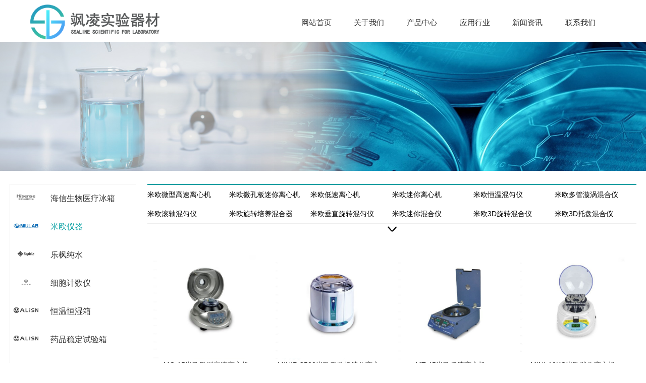

--- FILE ---
content_type: text/html; charset=utf-8
request_url: https://www.ssaline.com/procate-16.html
body_size: 11654
content:
<!doctype html>
<html>
    <head>
        
<meta http-equiv="Content-Type" content="text/html; charset=utf-8" />
<meta name="apple-mobile-web-app-capable" content="yes" />
<meta name="apple-touch-fullscreen" content="yes" />
<meta name="format-detection" content="telephone=no,email=no" />
<meta content="fullscreen=yes,useHistoryState=yes,transition=yes" name="App-Config" />
<meta name="viewport" content="initial-scale=1, maximum-scale=1, minimum-scale=1, user-scalable=no" />
<title>上海飒凌实验器材有限公司Hisense医用冰箱|杭州米欧仪器\实验室仪器打包服务</title>
<meta name="description" content="上海飒凌实验器材有限公司——成立于2017年，公司以实验室“一站式采购管理”服务为核心。  “工欲善其事,必先利其器”！公司自成立起秉持为客户提供一流的产品和服务体验，践行国产优质科研仪器平替进口仪器设备服务理念，先后服务各类生物、医疗、化工、食品等领域优质企业，深耕科研领域数十载。始终坚持：品质至上，服务优先理念为广大科研工作者提供优质产品和服务。

先后代理销售部分国际品牌：ThermoFisher 、Eppendorf、梅特勒托利多METTLER TOLEDO 、Leica等国际一线品牌合作分销。
代理国内优秀品牌：Hisense生命科学冷链、MIULAB杭州米欧、KECHENG可成离心机、STICK施都凯药品试验箱、ZHICHU知楚摇床、MEGSTEMAN生物安全柜、AIRTECH苏净安泰超净台、SAINING耗材、TBD天津灏洋细胞扩增剂等国内优秀仪器和耗材试剂。
" />
<meta name="keywords" content="海信超低温冰箱,海信医用冰箱,海信医用冷藏冷冻箱,可成离心机,米欧PCR,海信4度低温冰箱,,实验室防爆冰箱,米欧微型离心机,恒温恒湿箱,恒温金属浴,可成离心机,可成冷冻离心机,药品恒温恒湿箱,药品稳定试验箱,米欧摇床TS-300S,台式纯水系统,纯水工作站,全自动化学发光图像分析系统,多功能酶标仪分析系统,WB电子压片成像系统,细胞计数仪，细胞复苏仪，细菌培养皿,细胞培养板,血清移液管,赛宁离心管50ml" />
<meta name="author" content="order by " />
<link href="/Public/Home/css/font-awesome.min.css" rel="stylesheet" type="text/css" />
<link href="/Public/Home/css/animate.min.css" rel="stylesheet" type="text/css" />
<link href="/Public/Home/css/global.css" rel="stylesheet" type="text/css" />
<link href="/Public/Home/css/lib.css" rel="stylesheet" type="text/css" />
<link href="/Public/Home/css/owl.theme.css" rel="stylesheet" type="text/css" />
<link href="/Public/Home/css/owl.transitions.css" rel="stylesheet" type="text/css" />
<link href="/Public/Home/css/owl.carousel.css" rel="stylesheet" type="text/css" />
<link href="/Public/Home/css/style.css" rel="stylesheet" type="text/css" />
<link href="/Public/Home/css/about.css" rel="stylesheet" type="text/css">

<script type="text/javascript" src="/Public/Home/js/jquery-2.1.1.min.js?v=1768976952"></script>
<script type="text/javascript" src="/Public/Home/js/owl.carousel.min.js"></script>
<script type="text/javascript" src="/Public/Home/js/website.js"></script>
<script language="javascript" src="/Public/Home/js/global.js"></script>
<script language="javascript" src="/Public/Home/js/wow.min.js"></script>
        <script>
            window.onload = function () {
              var typeName = getQueryVariable("type");
              $('.' + typeName).click();
            }
        </script>
    </head>
    <body>
        <div class="fix_height trans"></div>

<div class="header trans ">

    <div class="wrap">

        <div class="ps clean trans"> <i class="iconfont fr m_nav_button">&#xe665;</i></div>

        <div class="logo alC trans img"> <a  href="/"><img src="/Public/Home/images/logo2.png" alt="上海飒凌实验器材有限公司"/></a> </div>

        <div class="nav alC">

            <div class="li inlineB">

                    <a class=" trans" href="/">网站首页</a>

                    
                </div><div class="li inlineB">

                    <a class=" trans" href="/article_type-about.html">关于我们</a>

                    
                </div><div class="li inlineB">

                    <a class=" trans" href="/products.html">产品中心</a>

                    <div class="navBox fadeInDown">

                            <div class="wrap"> 

                                


                                <div class="inlineB a"> <a href="/procate-15.html">海信生物医疗冰箱</a> </div><div class="inlineB a"> <a href="/procate-16.html">米欧仪器</a> </div><div class="inlineB a"> <a href="/procate-17.html">乐枫纯水</a> </div><div class="inlineB a"> <a href="/procate-82.html">细胞计数仪</a> </div><div class="inlineB a"> <a href="/procate-85.html">恒温恒湿箱</a> </div><div class="inlineB a"> <a href="/procate-88.html">药品稳定试验箱</a> </div><div class="inlineB a"> <a href="/procate-92.html">细胞培养类</a> </div><div class="inlineB a"> <a href="/procate-93.html">生物检测类</a> </div><div class="inlineB a"> <a href="/procate-94.html">液体处理类</a> </div>
                            </div>

                        </div>
                </div><div class="li inlineB">

                    <a class=" trans" href="/news_cate-2.html">应用行业</a>

                    
                </div><div class="li inlineB">

                    <a class=" trans" href="/news_cate-3.html">新闻资讯</a>

                    
                </div><div class="li inlineB">

                    <a class=" trans" href="/contact.html">联系我们</a>

                    
                </div>            <!-- <div class="li inlineB">
                <a class=" trans" href="https://www.hisense.com/">海信集团</a>
            </div> -->
        </div>

    </div>

</div>



<div class="mb_nav alC">

    <div class="li inlineB">

            <a class=" trans" href="/">网站首页</a>

            
        </div><div class="li inlineB">

            <a class=" trans" href="/article_type-about.html">关于我们</a>

            
        </div><div class="li inlineB">

            <a class=" trans" href="/products.html">产品中心</a>

            <div class="navBox fadeInDown">

                    <div class="wrap"> 

                        


                        <div class="inlineB a"> <a href="/procate-15.html">海信生物医疗冰箱</a> </div><div class="inlineB a"> <a href="/procate-16.html">米欧仪器</a> </div><div class="inlineB a"> <a href="/procate-17.html">乐枫纯水</a> </div><div class="inlineB a"> <a href="/procate-82.html">细胞计数仪</a> </div><div class="inlineB a"> <a href="/procate-85.html">恒温恒湿箱</a> </div><div class="inlineB a"> <a href="/procate-88.html">药品稳定试验箱</a> </div><div class="inlineB a"> <a href="/procate-92.html">细胞培养类</a> </div><div class="inlineB a"> <a href="/procate-93.html">生物检测类</a> </div><div class="inlineB a"> <a href="/procate-94.html">液体处理类</a> </div>                                



                    </div>

                </div>
        </div><div class="li inlineB">

            <a class=" trans" href="/news_cate-2.html">应用行业</a>

            
        </div><div class="li inlineB">

            <a class=" trans" href="/news_cate-3.html">新闻资讯</a>

            
        </div><div class="li inlineB">

            <a class=" trans" href="/contact.html">联系我们</a>

            
        </div>
</div>

<div class="mask"></div>


        <div class="abBanner relative">
            <div class="bd over">
                <div class="bar relative nowrap fz0">
                    <div class="item inline-block relative"> <img src="/Public/Home/images/banner1_pc.jpg" width="100%"> </div>
                </div>
            </div>
            <div class="hd absolute text-center fz0"></div>
        </div>
        <div class="case iCase">
            <div class="wrap">
                <ul class="fenleinr">
                    <li class="  wow zoomIn" rel="15" style="background-image: url(/Uploads/Picture/2022-10-20/6350e9cfaa5e9.png)">
                            <a class="One" href="javascript:void(0);">海信生物医疗冰箱</a>
                        </li><li class=" active wow zoomIn" rel="16" style="background-image: url(/Uploads/Picture/2020-04-25/5ea3af3d2ee8c.jpg)">
                            <a class="One" href="javascript:void(0);">米欧仪器</a>
                        </li><li class="  wow zoomIn" rel="17" style="background-image: url(/Uploads/Picture/2023-03-29/6423e269f2cff.jpg)">
                            <a class="One" href="javascript:void(0);">乐枫纯水</a>
                        </li><li class="  wow zoomIn" rel="82" style="background-image: url(/Uploads/Picture/2025-01-06/677b76dedd726.png)">
                            <a class="One" href="javascript:void(0);">细胞计数仪</a>
                        </li><li class="  wow zoomIn" rel="85" style="background-image: url(/Uploads/Picture/2021-08-25/6125dfd08afc9.png)">
                            <a class="One" href="javascript:void(0);">恒温恒湿箱</a>
                        </li><li class="  wow zoomIn" rel="88" style="background-image: url(/Uploads/Picture/2021-08-25/6125dfd08afc9.png)">
                            <a class="One" href="javascript:void(0);">药品稳定试验箱</a>
                        </li><li class="  wow zoomIn" rel="92" style="background-image: url(/Uploads/Picture/2024-04-29/662f531f56ba2.png)">
                            <a class="One" href="javascript:void(0);">细胞培养类</a>
                        </li><li class="  wow zoomIn" rel="93" style="background-image: url(/Uploads/Picture/2024-04-29/662f531f56ba2.png)">
                            <a class="One" href="javascript:void(0);">生物检测类</a>
                        </li><li class="  wow zoomIn" rel="94" style="background-image: url(/Uploads/Picture/2024-04-29/662f531f56ba2.png)">
                            <a class="One" href="javascript:void(0);">液体处理类</a>
                        </li>                </ul>
                <div class="product">
                    <div class="product1">
                        <div class="product_title product15 showorhide_main" >
                                <ul class="product_title_ul">
                                    <li class="  cateprolist " rel='23' data='15' >海信超低温冰箱</li><li class="  cateprolist " rel='24' data='15' >海信医用冷藏冷冻箱</li><li class="  cateprolist " rel='18' data='15' >海信生物冰箱</li><li class="  cateprolist " rel='19' data='15' >海信医用低温冰箱</li><li class="  cateprolist " rel='25' data='15' >海信实验室低温保存箱</li><li class="  cateprolist " rel='26' data='15' >海信药品阴凉箱</li><li class="  cateprolist " rel='27' data='15' >海信4度低温冰箱</li>                                </ul>
                                <div class="showorhide"> <img style="height: 20px;" src="/Public/Home/images/arr_top.svg"> </div>
                            </div><div class="product_title product16 showorhide_main" style='display:none'>
                                <ul class="product_title_ul">
                                    <li class="  cateprolist " rel='20' data='16' >米欧微型高速离心机</li><li class="  cateprolist " rel='21' data='16' >米欧微孔板迷你离心机</li><li class="  cateprolist " rel='29' data='16' >米欧低速离心机</li><li class="  cateprolist " rel='30' data='16' >米欧迷你离心机</li><li class="  cateprolist " rel='31' data='16' >米欧恒温混匀仪</li><li class="  cateprolist " rel='32' data='16' >米欧多管漩涡混合仪</li><li class="  cateprolist " rel='33' data='16' >米欧滚轴混匀仪</li><li class="  cateprolist " rel='34' data='16' >米欧旋转培养混合器</li><li class="  cateprolist " rel='35' data='16' >米欧垂直旋转混匀仪</li><li class="  cateprolist " rel='36' data='16' >米欧迷你混合仪</li><li class="  cateprolist " rel='37' data='16' >米欧3D旋转混合仪</li><li class="  cateprolist " rel='38' data='16' >米欧3D托盘混合仪</li><li class="  cateprolist " rel='39' data='16' >米欧微孔板恒温振荡器</li><li class="  cateprolist " rel='40' data='16' >米欧恒温孵育器</li><li class="  cateprolist " rel='41' data='16' >米欧生物指示剂培养器</li><li class="  cateprolist " rel='42' data='16' >米欧热盖金属浴</li><li class="  cateprolist " rel='43' data='16' >米欧双控温干式恒温器</li><li class="  cateprolist " rel='44' data='16' >米欧干式恒温器</li><li class="  cateprolist " rel='45' data='16' >米欧恒温金属浴</li><li class="  cateprolist " rel='46' data='16' >米欧迷你金属浴</li><li class="  cateprolist " rel='47' data='16' >米欧数字顶置式搅拌器</li><li class="  cateprolist " rel='48' data='16' >米欧磁力搅拌器</li><li class="  cateprolist " rel='49' data='16' >米欧脱色摇床</li><li class="  cateprolist " rel='50' data='16' >米欧恒温水浴摇床</li><li class="  cateprolist " rel='51' data='16' >米欧轨道式摇床</li><li class="  cateprolist " rel='52' data='16' >米欧翘板摇床</li><li class="  cateprolist " rel='53' data='16' >米欧恒温孵育摇床</li><li class="  cateprolist " rel='54' data='16' >米欧万向摇床</li><li class="  cateprolist " rel='55' data='16' >米欧红外接种环灭菌器</li><li class="  cateprolist " rel='56' data='16' >米欧高温灭菌器</li><li class="  cateprolist " rel='57' data='16' >米欧液体抽滤真空泵</li><li class="  cateprolist " rel='58' data='16' >米欧迷你真空泵</li><li class="  cateprolist " rel='59' data='16' >米欧固相萃取仪</li><li class="  cateprolist " rel='60' data='16' >米欧手持均质仪</li><li class="  cateprolist " rel='61' data='16' >米欧恒温水浴槽</li><li class="  cateprolist " rel='62' data='16' >米欧紫外切胶仪</li><li class="  cateprolist " rel='63' data='16' >米欧蓝光切胶仪</li><li class="  cateprolist " rel='64' data='16' >米欧水浴氮吹仪</li><li class="  cateprolist " rel='65' data='16' >米欧可视氮吹仪</li><li class="  cateprolist " rel='66' data='16' >米欧多孔氮吹仪</li><li class="  cateprolist " rel='67' data='16' >米欧迷你氮吹仪</li><li class="  cateprolist " rel='68' data='16' >米欧迷你PCR仪</li><li class="  cateprolist " rel='69' data='16' >米欧基因扩增仪</li><li class="  cateprolist " rel='70' data='16' >米欧梯度PCR仪</li><li class="  cateprolist " rel='71' data='16' >米欧半自动封膜仪器</li><li class="  cateprolist " rel='72' data='16' >米欧混匀小精灵</li><li class="  cateprolist " rel='73' data='16' >米欧点动小精灵</li><li class="  cateprolist " rel='74' data='16' >米欧四度冰盒</li><li class="  cateprolist " rel='75' data='16' >米欧凝胶电泳仪器</li><li class="  cateprolist " rel='78' data='16' >米欧暗箱式紫外分析仪</li><li class="  cateprolist " rel='79' data='16' >米欧手持式紫外分析仪</li><li class="  cateprolist " rel='80' data='16' >米欧紫外可见分光光度计</li><li class="  cateprolist " rel='81' data='16' >米欧成像分析仪</li><li class="  cateprolist " rel='84' data='16' >超声波细胞破碎仪</li>                                </ul>
                                <div class="showorhide"> <img style="height: 20px;" src="/Public/Home/images/arr_top.svg"> </div>
                            </div><div class="product_title product17 showorhide_main" style='display:none'>
                                <ul class="product_title_ul">
                                    <li class="  cateprolist " rel='22' data='17' >Genie 智能型纯水系统</li><li class="  cateprolist " rel='89' data='17' >大流量 Genie 智能型台式纯水系统</li><li class="  cateprolist " rel='90' data='17' >Super-Genie 纯水工作站</li><li class="  cateprolist " rel='91' data='17' >Direct-Pure 系列纯水系统</li>                                </ul>
                                <div class="showorhide"> <img style="height: 20px;" src="/Public/Home/images/arr_top.svg"> </div>
                            </div><div class="product_title product82 showorhide_main" style='display:none'>
                                <ul class="product_title_ul">
                                    <li class="  cateprolist " rel='97' data='82' >SmartCell600细胞计数仪</li><li class="  cateprolist " rel='98' data='82' >SmartCell 800</li>                                </ul>
                                <div class="showorhide"> <img style="height: 20px;" src="/Public/Home/images/arr_top.svg"> </div>
                            </div><div class="product_title product85 showorhide_main" style='display:none'>
                                <ul class="product_title_ul">
                                    <li class="  cateprolist " rel='86' data='85' >恒温恒湿箱THA系列</li><li class="  cateprolist " rel='87' data='85' >恒温恒湿箱THB系列</li>                                </ul>
                                <div class="showorhide"> <img style="height: 20px;" src="/Public/Home/images/arr_top.svg"> </div>
                            </div><div class="product_title product88 showorhide_main" style='display:none'>
                                <ul class="product_title_ul">
                                                                    </ul>
                                <div class="showorhide"> <img style="height: 20px;" src="/Public/Home/images/arr_top.svg"> </div>
                            </div><div class="product_title product92 showorhide_main" style='display:none'>
                                <ul class="product_title_ul">
                                                                    </ul>
                                <div class="showorhide"> <img style="height: 20px;" src="/Public/Home/images/arr_top.svg"> </div>
                            </div><div class="product_title product93 showorhide_main" style='display:none'>
                                <ul class="product_title_ul">
                                                                    </ul>
                                <div class="showorhide"> <img style="height: 20px;" src="/Public/Home/images/arr_top.svg"> </div>
                            </div><div class="product_title product94 showorhide_main" style='display:none'>
                                <ul class="product_title_ul">
                                                                    </ul>
                                <div class="showorhide"> <img style="height: 20px;" src="/Public/Home/images/arr_top.svg"> </div>
                            </div>                        <div class="product_nr">
                            <div class="product_nr15" style="">
                                    <ul class="product_nr01_ul">
                                        <li class="wow fadeInUp">
                                                <div class="picture">
                                                    <a href="/product-132.html">
                                                        <img src="Uploads/Images/2020-05-07/5eb412211ace8_l.jpg" />
                                                    </a>
                                                </div>
                                                <div class="name"> <a href="/product-132.html">HD-86L390超低温冰箱</a> </div>
                                            </li><li class="wow fadeInUp">
                                                <div class="picture">
                                                    <a href="/product-31.html">
                                                        <img src="Uploads/Images/2020-04-29/5ea9285026f2d_l.jpg" />
                                                    </a>
                                                </div>
                                                <div class="name"> <a href="/product-31.html">海信HD-86L630超低温冰箱</a> </div>
                                            </li><li class="wow fadeInUp">
                                                <div class="picture">
                                                    <a href="/product-30.html">
                                                        <img src="Uploads/Images/2022-08-04/62eb3b75713ed_l.jpg" />
                                                    </a>
                                                </div>
                                                <div class="name"> <a href="/product-30.html">海信超低温冰箱HD-86L830</a> </div>
                                            </li><li class="wow fadeInUp">
                                                <div class="picture">
                                                    <a href="/product-133.html">
                                                        <img src="Uploads/Images/2020-05-07/5eb4164c663ee_l.jpg" />
                                                    </a>
                                                </div>
                                                <div class="name"> <a href="/product-133.html">HD-86L830BP  -86℃超低温冰箱</a> </div>
                                            </li><li class="wow fadeInUp">
                                                <div class="picture">
                                                    <a href="/product-33.html">
                                                        <img src="Uploads/Images/2020-04-29/5ea928cbc635b_l.jpg" />
                                                    </a>
                                                </div>
                                                <div class="name"> <a href="/product-33.html">HC-5L260药品冷藏箱</a> </div>
                                            </li><li class="wow fadeInUp">
                                                <div class="picture">
                                                    <a href="/product-35.html">
                                                        <img src="Uploads/Images/2024-08-22/66c69268e3593_l.png" />
                                                    </a>
                                                </div>
                                                <div class="name"> <a href="/product-35.html">HC-5L760医用冷藏箱</a> </div>
                                            </li><li class="wow fadeInUp">
                                                <div class="picture">
                                                    <a href="/product-25.html">
                                                        <img src="Uploads/Images/2020-05-07/5eb40fe42949b_l.png" />
                                                    </a>
                                                </div>
                                                <div class="name"> <a href="/product-25.html">HC-5L1000A医用冷藏冰箱</a> </div>
                                            </li><li class="wow fadeInUp">
                                                <div class="picture">
                                                    <a href="/product-37.html">
                                                        <img src="Uploads/Images/2020-04-29/5ea929e7ba48f_l.jpg" />
                                                    </a>
                                                </div>
                                                <div class="name"> <a href="/product-37.html">HC-5L1000BP海信2~8℃医用冷藏冰箱</a> </div>
                                            </li><li class="wow fadeInUp">
                                                <div class="picture">
                                                    <a href="/product-131.html">
                                                        <img src="Uploads/Images/2021-09-10/613b38ff1e29c_l.jpg" />
                                                    </a>
                                                </div>
                                                <div class="name"> <a href="/product-131.html">HC-5L319L医用冷藏箱</a> </div>
                                            </li><li class="wow fadeInUp">
                                                <div class="picture">
                                                    <a href="/product-28.html">
                                                        <img src="Uploads/Images/2020-04-29/5ea926f1a5181_l.jpg" />
                                                    </a>
                                                </div>
                                                <div class="name"> <a href="/product-28.html">HD-40L100海信医用低温冰箱</a> </div>
                                            </li><li class="wow fadeInUp">
                                                <div class="picture">
                                                    <a href="/product-27.html">
                                                        <img src="Uploads/Images/2020-04-29/5ea96b441cbf7_l.jpg" />
                                                    </a>
                                                </div>
                                                <div class="name"> <a href="/product-27.html">-40℃海信医用低温冰箱HD-40L290</a> </div>
                                            </li><li class="wow fadeInUp">
                                                <div class="picture">
                                                    <a href="/product-29.html">
                                                        <img src="Uploads/Images/2020-04-29/5ea92728c69e3_l.jpg" />
                                                    </a>
                                                </div>
                                                <div class="name"> <a href="/product-29.html">HD-25L290海信医用低温冰箱</a> </div>
                                            </li><li class="wow fadeInUp">
                                                <div class="picture">
                                                    <a href="/product-38.html">
                                                        <img src="Uploads/Images/2020-04-29/5ea92a48c95ad_l.jpg" />
                                                    </a>
                                                </div>
                                                <div class="name"> <a href="/product-38.html">HD-25W203海信实验室低温保存箱</a> </div>
                                            </li><li class="wow fadeInUp">
                                                <div class="picture">
                                                    <a href="/product-36.html">
                                                        <img src="Uploads/Images/2021-04-09/60700086007b6_l.png" />
                                                    </a>
                                                </div>
                                                <div class="name"> <a href="/product-36.html">海信HCD-25L305冷冻冰箱</a> </div>
                                            </li><li class="wow fadeInUp">
                                                <div class="picture">
                                                    <a href="/product-32.html">
                                                        <img src="Uploads/Images/2020-04-29/5ea928a610348_l.jpg" />
                                                    </a>
                                                </div>
                                                <div class="name"> <a href="/product-32.html">HCD-40L305医用冷藏冷冻箱</a> </div>
                                            </li><li class="wow fadeInUp">
                                                <div class="picture">
                                                    <a href="/product-41.html">
                                                        <img src="Uploads/Images/2020-04-29/5ea969544b581_l.jpg" />
                                                    </a>
                                                </div>
                                                <div class="name"> <a href="/product-41.html">HBC-4L160海信4度低温冰箱</a> </div>
                                            </li><li class="wow fadeInUp">
                                                <div class="picture">
                                                    <a href="/product-39.html">
                                                        <img src="Uploads/Images/2020-04-29/5ea92aa128e82_l.jpg" />
                                                    </a>
                                                </div>
                                                <div class="name"> <a href="/product-39.html">HC-15L1000L药品阴凉箱</a> </div>
                                            </li><li class="wow fadeInUp">
                                                <div class="picture">
                                                    <a href="/product-40.html">
                                                        <img src="Uploads/Images/2020-04-29/5ea969f2bf3fd_l.jpg" />
                                                    </a>
                                                </div>
                                                <div class="name"> <a href="/product-40.html">HC-15L758L药品阴凉箱</a> </div>
                                            </li><li class="wow fadeInUp">
                                                <div class="picture">
                                                    <a href="/product-129.html">
                                                        <img src="Uploads/Images/2021-09-10/613b39b9e901a_l.png" />
                                                    </a>
                                                </div>
                                                <div class="name"> <a href="/product-129.html">HC-5L219L冷藏箱</a> </div>
                                            </li><li class="wow fadeInUp">
                                                <div class="picture">
                                                    <a href="/product-143.html">
                                                        <img src="Uploads/Images/2022-08-08/62f0a7039cc4c_l.jpg" />
                                                    </a>
                                                </div>
                                                <div class="name"> <a href="/product-143.html">HCD-25L210A医用冷藏冷冻冰箱</a> </div>
                                            </li><li class="wow fadeInUp">
                                                <div class="picture">
                                                    <a href="/product-142.html">
                                                        <img src="Uploads/Images/2022-08-08/62f0a452025d6_l.jpg" />
                                                    </a>
                                                </div>
                                                <div class="name"> <a href="/product-142.html">HD-40L350BP双门冷冻冰箱</a> </div>
                                            </li><li class="wow fadeInUp">
                                                <div class="picture">
                                                    <a href="/product-144.html">
                                                        <img src="Uploads/Images/2022-08-08/62f0a8884501a_l.jpg" />
                                                    </a>
                                                </div>
                                                <div class="name"> <a href="/product-144.html">HC-5L221L</a> </div>
                                            </li><li class="wow fadeInUp">
                                                <div class="picture">
                                                    <a href="/product-145.html">
                                                        <img src="Uploads/Images/2022-08-08/62f0aa59961e0_l.jpg" />
                                                    </a>
                                                </div>
                                                <div class="name"> <a href="/product-145.html">HC-5L321L 冷藏冰箱</a> </div>
                                            </li><li class="wow fadeInUp">
                                                <div class="picture">
                                                    <a href="/product-141.html">
                                                        <img src="Uploads/Images/2022-08-08/62f09fbac70f6_l.jpg" />
                                                    </a>
                                                </div>
                                                <div class="name"> <a href="/product-141.html">HD-86L588BP海信超低温变频冰箱</a> </div>
                                            </li>                                    </ul>
                                </div><div class="product_nr16" style="display:none">
                                    <ul class="product_nr01_ul">
                                        <li class="wow fadeInUp">
                                                <div class="picture">
                                                    <a href="/product-49.html">
                                                        <img src="Uploads/Images/2020-04-29/5ea92eb95a057_l.jpg" />
                                                    </a>
                                                </div>
                                                <div class="name"> <a href="/product-49.html">MC-15米欧微型高速离心机</a> </div>
                                            </li><li class="wow fadeInUp">
                                                <div class="picture">
                                                    <a href="/product-50.html">
                                                        <img src="Uploads/Images/2020-04-29/5ea92f0b05227_l.jpg" />
                                                    </a>
                                                </div>
                                                <div class="name"> <a href="/product-50.html">MINIP-2500米欧微孔板迷你离心机</a> </div>
                                            </li><li class="wow fadeInUp">
                                                <div class="picture">
                                                    <a href="/product-51.html">
                                                        <img src="Uploads/Images/2020-04-29/5ea92f4d6e881_l.jpg" />
                                                    </a>
                                                </div>
                                                <div class="name"> <a href="/product-51.html">MT-45米欧低速离心机</a> </div>
                                            </li><li class="wow fadeInUp">
                                                <div class="picture">
                                                    <a href="/product-52.html">
                                                        <img src="Uploads/Images/2020-04-29/5ea92fc1a97a1_l.jpg" />
                                                    </a>
                                                </div>
                                                <div class="name"> <a href="/product-52.html">MINI-10KC米欧迷你离心机</a> </div>
                                            </li><li class="wow fadeInUp">
                                                <div class="picture">
                                                    <a href="/product-53.html">
                                                        <img src="Uploads/Images/2020-04-29/5ea9301e65cc0_l.jpg" />
                                                    </a>
                                                </div>
                                                <div class="name"> <a href="/product-53.html">米欧离心机MINI-10K+C</a> </div>
                                            </li><li class="wow fadeInUp">
                                                <div class="picture">
                                                    <a href="/product-54.html">
                                                        <img src="Uploads/Images/2020-04-29/5ea933311027d_l.jpg" />
                                                    </a>
                                                </div>
                                                <div class="name"> <a href="/product-54.html">MTH-100米欧恒温混匀仪</a> </div>
                                            </li><li class="wow fadeInUp">
                                                <div class="picture">
                                                    <a href="/product-55.html">
                                                        <img src="Uploads/Images/2020-04-29/5ea9337c3aa0b_l.png" />
                                                    </a>
                                                </div>
                                                <div class="name"> <a href="/product-55.html">DMT-2500米欧多管漩涡混合仪</a> </div>
                                            </li><li class="wow fadeInUp">
                                                <div class="picture">
                                                    <a href="/product-56.html">
                                                        <img src="Uploads/Images/2020-04-29/5ea933be38f20_l.png" />
                                                    </a>
                                                </div>
                                                <div class="name"> <a href="/product-56.html">LSM-80D米欧滚轴混匀仪</a> </div>
                                            </li><li class="wow fadeInUp">
                                                <div class="picture">
                                                    <a href="/product-57.html">
                                                        <img src="Uploads/Images/2020-04-29/5ea9341128124_l.jpg" />
                                                    </a>
                                                </div>
                                                <div class="name"> <a href="/product-57.html">YC-80米欧旋转培养混合器</a> </div>
                                            </li><li class="wow fadeInUp">
                                                <div class="picture">
                                                    <a href="/product-58.html">
                                                        <img src="Uploads/Images/2020-04-29/5ea9348f5fcfb_l.jpg" />
                                                    </a>
                                                </div>
                                                <div class="name"> <a href="/product-58.html">YC-20米欧旋转培养混合器</a> </div>
                                            </li><li class="wow fadeInUp">
                                                <div class="picture">
                                                    <a href="/product-59.html">
                                                        <img src="Uploads/Images/2020-04-29/5ea934de81fa1_l.png" />
                                                    </a>
                                                </div>
                                                <div class="name"> <a href="/product-59.html">VM-80米欧垂直旋转混匀仪</a> </div>
                                            </li><li class="wow fadeInUp">
                                                <div class="picture">
                                                    <a href="/product-60.html">
                                                        <img src="Uploads/Images/2020-04-29/5ea935483c487_l.jpg" />
                                                    </a>
                                                </div>
                                                <div class="name"> <a href="/product-60.html">MIX-30S米欧迷你混合仪</a> </div>
                                            </li><li class="wow fadeInUp">
                                                <div class="picture">
                                                    <a href="/product-61.html">
                                                        <img src="Uploads/Images/2020-04-29/5ea935ab42500_l.jpg" />
                                                    </a>
                                                </div>
                                                <div class="name"> <a href="/product-61.html">RH-18+米欧3D旋转混合仪</a> </div>
                                            </li><li class="wow fadeInUp">
                                                <div class="picture">
                                                    <a href="/product-62.html">
                                                        <img src="Uploads/Images/2020-04-29/5ea935ff22c82_l.jpg" />
                                                    </a>
                                                </div>
                                                <div class="name"> <a href="/product-62.html">RH-24米欧3D托盘混合仪</a> </div>
                                            </li><li class="wow fadeInUp">
                                                <div class="picture">
                                                    <a href="/product-63.html">
                                                        <img src="Uploads/Images/2020-04-29/5ea93657020c3_l.jpg" />
                                                    </a>
                                                </div>
                                                <div class="name"> <a href="/product-63.html">MIX-1500米欧混匀振荡器</a> </div>
                                            </li><li class="wow fadeInUp">
                                                <div class="picture">
                                                    <a href="/product-64.html">
                                                        <img src="Uploads/Images/2020-04-29/5ea936854ffb5_l.jpg" />
                                                    </a>
                                                </div>
                                                <div class="name"> <a href="/product-64.html">ST60-4米欧微孔板恒温振荡器</a> </div>
                                            </li><li class="wow fadeInUp">
                                                <div class="picture">
                                                    <a href="/product-65.html">
                                                        <img src="Uploads/Images/2020-04-29/5ea936fdf1317_l.jpg" />
                                                    </a>
                                                </div>
                                                <div class="name"> <a href="/product-65.html">ET-60米欧恒温孵育器</a> </div>
                                            </li><li class="wow fadeInUp">
                                                <div class="picture">
                                                    <a href="/product-66.html">
                                                        <img src="Uploads/Images/2020-04-29/5ea9373da684a_l.jpg" />
                                                    </a>
                                                </div>
                                                <div class="name"> <a href="/product-66.html">米欧 MiniB-100P 生物指示剂培养器</a> </div>
                                            </li><li class="wow fadeInUp">
                                                <div class="picture">
                                                    <a href="/product-67.html">
                                                        <img src="Uploads/Images/2020-04-29/5ea9389dee571_l.jpg" />
                                                    </a>
                                                </div>
                                                <div class="name"> <a href="/product-67.html">DTH-100H米欧热盖金属浴（加热款）</a> </div>
                                            </li><li class="wow fadeInUp">
                                                <div class="picture">
                                                    <a href="/product-68.html">
                                                        <img src="Uploads/Images/2020-04-29/5ea938e7e128e_l.jpg" />
                                                    </a>
                                                </div>
                                                <div class="name"> <a href="/product-68.html">DTC-100H米欧热盖金属浴 （制冷款）</a> </div>
                                            </li><li class="wow fadeInUp">
                                                <div class="picture">
                                                    <a href="/product-69.html">
                                                        <img src="Uploads/Images/2020-04-29/5ea93af94a3dd_l.jpg" />
                                                    </a>
                                                </div>
                                                <div class="name"> <a href="/product-69.html">BTH-100米欧双控温干式恒温器</a> </div>
                                            </li><li class="wow fadeInUp">
                                                <div class="picture">
                                                    <a href="/product-70.html">
                                                        <img src="Uploads/Images/2020-04-29/5ea93ba3b8ff4_l.jpg" />
                                                    </a>
                                                </div>
                                                <div class="name"> <a href="/product-70.html">DKT-100米欧干式恒温器</a> </div>
                                            </li><li class="wow fadeInUp">
                                                <div class="picture">
                                                    <a href="/product-71.html">
                                                        <img src="Uploads/Images/2020-04-29/5ea93bfc1465c_l.png" />
                                                    </a>
                                                </div>
                                                <div class="name"> <a href="/product-71.html">DTH-100米欧干式恒温器</a> </div>
                                            </li><li class="wow fadeInUp">
                                                <div class="picture">
                                                    <a href="/product-72.html">
                                                        <img src="Uploads/Images/2020-04-29/5ea93c54de3f4_l.png" />
                                                    </a>
                                                </div>
                                                <div class="name"> <a href="/product-72.html">DKT200-2A米欧恒温金属浴</a> </div>
                                            </li><li class="wow fadeInUp">
                                                <div class="picture">
                                                    <a href="/product-73.html">
                                                        <img src="Uploads/Images/2020-04-29/5ea93c90d313d_l.jpg" />
                                                    </a>
                                                </div>
                                                <div class="name"> <a href="/product-73.html">DKT200-4米欧恒温金属浴</a> </div>
                                            </li><li class="wow fadeInUp">
                                                <div class="picture">
                                                    <a href="/product-74.html">
                                                        <img src="Uploads/Images/2020-04-29/5ea93cfb1a267_l.jpg" />
                                                    </a>
                                                </div>
                                                <div class="name"> <a href="/product-74.html">MINIB-100F米欧迷你金属浴</a> </div>
                                            </li><li class="wow fadeInUp">
                                                <div class="picture">
                                                    <a href="/product-75.html">
                                                        <img src="Uploads/Images/2020-04-29/5ea93d97a315e_l.jpg" />
                                                    </a>
                                                </div>
                                                <div class="name"> <a href="/product-75.html">MS-40米欧数字顶置式搅拌器</a> </div>
                                            </li><li class="wow fadeInUp">
                                                <div class="picture">
                                                    <a href="/product-76.html">
                                                        <img src="Uploads/Images/2020-04-29/5ea93ddeb9120_l.jpg" />
                                                    </a>
                                                </div>
                                                <div class="name"> <a href="/product-76.html">TP-4米欧四联磁力搅拌器</a> </div>
                                            </li><li class="wow fadeInUp">
                                                <div class="picture">
                                                    <a href="/product-77.html">
                                                        <img src="Uploads/Images/2020-04-29/5ea93e1468d03_l.jpg" />
                                                    </a>
                                                </div>
                                                <div class="name"> <a href="/product-77.html">米欧磁力搅拌器</a> </div>
                                            </li><li class="wow fadeInUp">
                                                <div class="picture">
                                                    <a href="/product-78.html">
                                                        <img src="Uploads/Images/2020-04-29/5ea93f771d2c1_l.jpg" />
                                                    </a>
                                                </div>
                                                <div class="name"> <a href="/product-78.html">FMS-15米欧超薄磁力搅拌器</a> </div>
                                            </li><li class="wow fadeInUp">
                                                <div class="picture">
                                                    <a href="/product-79.html">
                                                        <img src="Uploads/Images/2020-04-29/5ea93fbeefdf0_l.jpg" />
                                                    </a>
                                                </div>
                                                <div class="name"> <a href="/product-79.html">MINIP-25米欧迷你磁力搅拌器</a> </div>
                                            </li><li class="wow fadeInUp">
                                                <div class="picture">
                                                    <a href="/product-80.html">
                                                        <img src="Uploads/Images/2020-04-29/5ea94000a436b_l.jpg" />
                                                    </a>
                                                </div>
                                                <div class="name"> <a href="/product-80.html">SP200-2T米欧多通道磁力搅拌器</a> </div>
                                            </li><li class="wow fadeInUp">
                                                <div class="picture">
                                                    <a href="/product-81.html">
                                                        <img src="Uploads/Images/2020-04-29/5ea94062ec280_l.jpg" />
                                                    </a>
                                                </div>
                                                <div class="name"> <a href="/product-81.html">SP200-1米欧细胞培养用低速磁力搅拌器</a> </div>
                                            </li><li class="wow fadeInUp">
                                                <div class="picture">
                                                    <a href="/product-82.html">
                                                        <img src="Uploads/Images/2020-04-29/5ea940b93b1cb_l.jpg" />
                                                    </a>
                                                </div>
                                                <div class="name"> <a href="/product-82.html">TP-350E+米欧智能数显磁力加热搅拌器</a> </div>
                                            </li><li class="wow fadeInUp">
                                                <div class="picture">
                                                    <a href="/product-83.html">
                                                        <img src="Uploads/Images/2020-04-29/5ea94121d8bad_l.jpg" />
                                                    </a>
                                                </div>
                                                <div class="name"> <a href="/product-83.html">TS-300T米欧脱色摇床</a> </div>
                                            </li><li class="wow fadeInUp">
                                                <div class="picture">
                                                    <a href="/product-84.html">
                                                        <img src="Uploads/Images/2020-04-29/5ea9418c99664_l.jpg" />
                                                    </a>
                                                </div>
                                                <div class="name"> <a href="/product-84.html">SWT-100米欧恒温水浴摇床</a> </div>
                                            </li><li class="wow fadeInUp">
                                                <div class="picture">
                                                    <a href="/product-85.html">
                                                        <img src="Uploads/Images/2020-04-29/5ea941fedb6e8_l.jpg" />
                                                    </a>
                                                </div>
                                                <div class="name"> <a href="/product-85.html">米欧轨道式摇床</a> </div>
                                            </li><li class="wow fadeInUp">
                                                <div class="picture">
                                                    <a href="/product-86.html">
                                                        <img src="Uploads/Images/2020-04-29/5ea943dbd99d9_l.jpg" />
                                                    </a>
                                                </div>
                                                <div class="name"> <a href="/product-86.html">HS-25A翘板米欧摇床</a> </div>
                                            </li><li class="wow fadeInUp">
                                                <div class="picture">
                                                    <a href="/product-87.html">
                                                        <img src="Uploads/Images/2020-04-29/5ea944428aa76_l.jpg" />
                                                    </a>
                                                </div>
                                                <div class="name"> <a href="/product-87.html">ES-60E米欧恒温孵育摇床</a> </div>
                                            </li><li class="wow fadeInUp">
                                                <div class="picture">
                                                    <a href="/product-88.html">
                                                        <img src="Uploads/Images/2020-04-29/5ea9448bb4a4e_l.jpg" />
                                                    </a>
                                                </div>
                                                <div class="name"> <a href="/product-88.html">ES-60C+米欧恒温孵育摇床</a> </div>
                                            </li><li class="wow fadeInUp">
                                                <div class="picture">
                                                    <a href="/product-89.html">
                                                        <img src="Uploads/Images/2020-04-29/5ea944d7e4006_l.jpg" />
                                                    </a>
                                                </div>
                                                <div class="name"> <a href="/product-89.html">TS-80D米欧万向摇床</a> </div>
                                            </li><li class="wow fadeInUp">
                                                <div class="picture">
                                                    <a href="/product-90.html">
                                                        <img src="Uploads/Images/2020-04-29/5ea9454e6b3de_l.jpg" />
                                                    </a>
                                                </div>
                                                <div class="name"> <a href="/product-90.html">HY-800D米欧红外接种环灭菌器（大口径）</a> </div>
                                            </li><li class="wow fadeInUp">
                                                <div class="picture">
                                                    <a href="/product-91.html">
                                                        <img src="Uploads/Images/2020-04-29/5ea9459e8e21d_l.jpg" />
                                                    </a>
                                                </div>
                                                <div class="name"> <a href="/product-91.html">HY-300D玻璃珠米欧高温灭菌器</a> </div>
                                            </li><li class="wow fadeInUp">
                                                <div class="picture">
                                                    <a href="/product-92.html">
                                                        <img src="Uploads/Images/2020-04-29/5ea94618ba65a_l.jpg" />
                                                    </a>
                                                </div>
                                                <div class="name"> <a href="/product-92.html">ZK-42米欧液体抽滤真空泵</a> </div>
                                            </li><li class="wow fadeInUp">
                                                <div class="picture">
                                                    <a href="/product-93.html">
                                                        <img src="Uploads/Images/2020-04-29/5ea946773f858_l.jpg" />
                                                    </a>
                                                </div>
                                                <div class="name"> <a href="/product-93.html">ZK-8+米欧迷你真空泵</a> </div>
                                            </li><li class="wow fadeInUp">
                                                <div class="picture">
                                                    <a href="/product-94.html">
                                                        <img src="Uploads/Images/2020-04-29/5ea946e52c99b_l.jpg" />
                                                    </a>
                                                </div>
                                                <div class="name"> <a href="/product-94.html">SPE-12米欧固相萃取仪</a> </div>
                                            </li><li class="wow fadeInUp">
                                                <div class="picture">
                                                    <a href="/product-95.html">
                                                        <img src="Uploads/Images/2020-04-29/5ea94735de4f2_l.jpg" />
                                                    </a>
                                                </div>
                                                <div class="name"> <a href="/product-95.html">MT-13K-L米欧迷你手持均质仪</a> </div>
                                            </li><li class="wow fadeInUp">
                                                <div class="picture">
                                                    <a href="/product-96.html">
                                                        <img src="Uploads/Images/2020-04-29/5ea947bb73e88_l.jpg" />
                                                    </a>
                                                </div>
                                                <div class="name"> <a href="/product-96.html">MT-30K米欧手持均质仪</a> </div>
                                            </li><li class="wow fadeInUp">
                                                <div class="picture">
                                                    <a href="/product-97.html">
                                                        <img src="Uploads/Images/2020-04-29/5ea94f1fa042f_l.jpg" />
                                                    </a>
                                                </div>
                                                <div class="name"> <a href="/product-97.html">WT100-3米欧恒温水浴槽</a> </div>
                                            </li><li class="wow fadeInUp">
                                                <div class="picture">
                                                    <a href="/product-98.html">
                                                        <img src="Uploads/Images/2020-04-29/5ea94f7611a41_l.png" />
                                                    </a>
                                                </div>
                                                <div class="name"> <a href="/product-98.html">WT100-1B米欧恒温水浴槽</a> </div>
                                            </li><li class="wow fadeInUp">
                                                <div class="picture">
                                                    <a href="/product-99.html">
                                                        <img src="Uploads/Images/2020-04-29/5ea94ffcd05ab_l.jpg" />
                                                    </a>
                                                </div>
                                                <div class="name"> <a href="/product-99.html">DUT-48米欧超薄型蓝光切胶仪</a> </div>
                                            </li><li class="wow fadeInUp">
                                                <div class="picture">
                                                    <a href="/product-100.html">
                                                        <img src="Uploads/Images/2020-04-29/5ea9510d175c5_l.jpg" />
                                                    </a>
                                                </div>
                                                <div class="name"> <a href="/product-100.html">UV-6米欧紫外切胶仪</a> </div>
                                            </li><li class="wow fadeInUp">
                                                <div class="picture">
                                                    <a href="/product-101.html">
                                                        <img src="Uploads/Images/2020-04-29/5ea951fee5191_l.jpg" />
                                                    </a>
                                                </div>
                                                <div class="name"> <a href="/product-101.html">WT-12米欧水浴氮吹仪</a> </div>
                                            </li><li class="wow fadeInUp">
                                                <div class="picture">
                                                    <a href="/product-102.html">
                                                        <img src="Uploads/Images/2020-04-29/5ea9563808f5c_l.jpg" />
                                                    </a>
                                                </div>
                                                <div class="name"> <a href="/product-102.html">NK200-1B米欧可视氮吹仪</a> </div>
                                            </li><li class="wow fadeInUp">
                                                <div class="picture">
                                                    <a href="/product-140.html">
                                                        <img src="Uploads/Images/2021-08-18/611d174d81c7f_l.jpg" />
                                                    </a>
                                                </div>
                                                <div class="name"> <a href="/product-140.html">NAE-32 全自动核酸提取仪</a> </div>
                                            </li><li class="wow fadeInUp">
                                                <div class="picture">
                                                    <a href="/product-103.html">
                                                        <img src="Uploads/Images/2020-04-29/5ea956cce6665_l.jpg" />
                                                    </a>
                                                </div>
                                                <div class="name"> <a href="/product-103.html">NDK200-1A米欧NDK200-1A 96孔氮吹仪</a> </div>
                                            </li><li class="wow fadeInUp">
                                                <div class="picture">
                                                    <a href="/product-104.html">
                                                        <img src="Uploads/Images/2020-04-29/5ea95732aafb1_l.jpg" />
                                                    </a>
                                                </div>
                                                <div class="name"> <a href="/product-104.html">NDK200-1N米欧12孔氮吹仪</a> </div>
                                            </li><li class="wow fadeInUp">
                                                <div class="picture">
                                                    <a href="/product-105.html">
                                                        <img src="Uploads/Images/2020-04-29/5ea957f177574_l.jpg" />
                                                    </a>
                                                </div>
                                                <div class="name"> <a href="/product-105.html">NDK200-1A米欧96孔氮吹仪</a> </div>
                                            </li><li class="wow fadeInUp">
                                                <div class="picture">
                                                    <a href="/product-106.html">
                                                        <img src="Uploads/Images/2020-04-29/5ea9586593863_l.jpg" />
                                                    </a>
                                                </div>
                                                <div class="name"> <a href="/product-106.html">MINI-100N米欧迷你氮吹仪</a> </div>
                                            </li><li class="wow fadeInUp">
                                                <div class="picture">
                                                    <a href="/product-107.html">
                                                        <img src="Uploads/Images/2020-04-29/5ea958e82898c_l.jpg" />
                                                    </a>
                                                </div>
                                                <div class="name"> <a href="/product-107.html">MP-16米欧迷你PCR仪</a> </div>
                                            </li><li class="wow fadeInUp">
                                                <div class="picture">
                                                    <a href="/product-108.html">
                                                        <img src="Uploads/Images/2020-04-29/5ea9593bd23a9_l.jpg" />
                                                    </a>
                                                </div>
                                                <div class="name"> <a href="/product-108.html">MP-32米欧迷你PCR仪</a> </div>
                                            </li><li class="wow fadeInUp">
                                                <div class="picture">
                                                    <a href="/product-109.html">
                                                        <img src="Uploads/Images/2020-04-29/5ea959c6aa002_l.jpg" />
                                                    </a>
                                                </div>
                                                <div class="name"> <a href="/product-109.html">PR-96米欧基因扩增仪</a> </div>
                                            </li><li class="wow fadeInUp">
                                                <div class="picture">
                                                    <a href="/product-110.html">
                                                        <img src="Uploads/Images/2020-04-29/5ea95a33b6196_l.jpg" />
                                                    </a>
                                                </div>
                                                <div class="name"> <a href="/product-110.html">PR-96E米欧梯度PCR仪</a> </div>
                                            </li><li class="wow fadeInUp">
                                                <div class="picture">
                                                    <a href="/product-111.html">
                                                        <img src="Uploads/Images/2020-04-29/5ea95a7dc29fc_l.jpg" />
                                                    </a>
                                                </div>
                                                <div class="name"> <a href="/product-111.html">MP-32+米欧迷你梯度PCR</a> </div>
                                            </li><li class="wow fadeInUp">
                                                <div class="picture">
                                                    <a href="/product-112.html">
                                                        <img src="Uploads/Images/2020-04-29/5ea95b9cb3b10_l.jpg" />
                                                    </a>
                                                </div>
                                                <div class="name"> <a href="/product-112.html">BTU-6米欧暗箱式紫外分析仪</a> </div>
                                            </li><li class="wow fadeInUp">
                                                <div class="picture">
                                                    <a href="/product-113.html">
                                                        <img src="Uploads/Images/2020-04-29/5ea95be928860_l.jpg" />
                                                    </a>
                                                </div>
                                                <div class="name"> <a href="/product-113.html">TU-6米欧手持紫外分析仪</a> </div>
                                            </li><li class="wow fadeInUp">
                                                <div class="picture">
                                                    <a href="/product-114.html">
                                                        <img src="Uploads/Images/2020-04-29/5ea95c96f350e_l.jpg" />
                                                    </a>
                                                </div>
                                                <div class="name"> <a href="/product-114.html">ND-100米欧超微量紫外可见分光光度计</a> </div>
                                            </li><li class="wow fadeInUp">
                                                <div class="picture">
                                                    <a href="/product-115.html">
                                                        <img src="Uploads/Images/2020-04-29/5ea95cf2bbd51_l.jpg" />
                                                    </a>
                                                </div>
                                                <div class="name"> <a href="/product-115.html">GIS-130米欧凝胶成像分析仪</a> </div>
                                            </li><li class="wow fadeInUp">
                                                <div class="picture">
                                                    <a href="/product-116.html">
                                                        <img src="Uploads/Images/2020-04-29/5ea95d87caba4_l.jpg" />
                                                    </a>
                                                </div>
                                                <div class="name"> <a href="/product-116.html">PS-200 米欧半自动封膜仪</a> </div>
                                            </li><li class="wow fadeInUp">
                                                <div class="picture">
                                                    <a href="/product-117.html">
                                                        <img src="Uploads/Images/2020-04-29/5ea95de95fb54_l.jpg" />
                                                    </a>
                                                </div>
                                                <div class="name"> <a href="/product-117.html">MIX-3000米欧混匀小精灵</a> </div>
                                            </li><li class="wow fadeInUp">
                                                <div class="picture">
                                                    <a href="/product-118.html">
                                                        <img src="Uploads/Images/2020-04-29/5ea95e3098d89_l.png" />
                                                    </a>
                                                </div>
                                                <div class="name"> <a href="/product-118.html">MIX-28+米欧点动小精灵</a> </div>
                                            </li><li class="wow fadeInUp">
                                                <div class="picture">
                                                    <a href="/product-119.html">
                                                        <img src="Uploads/Images/2020-04-29/5ea95e816a6fa_l.jpg" />
                                                    </a>
                                                </div>
                                                <div class="name"> <a href="/product-119.html">DTC-4米欧四度冰盒</a> </div>
                                            </li><li class="wow fadeInUp">
                                                <div class="picture">
                                                    <a href="/product-120.html">
                                                        <img src="Uploads/Images/2020-04-29/5ea95f05d0093_l.jpg" />
                                                    </a>
                                                </div>
                                                <div class="name"> <a href="/product-120.html">MINIE-135米欧水平凝胶电泳仪</a> </div>
                                            </li><li class="wow fadeInUp">
                                                <div class="picture">
                                                    <a href="/product-134.html">
                                                        <img src="Uploads/Images/2021-03-06/60435c4f9b843_l.jpg" />
                                                    </a>
                                                </div>
                                                <div class="name"> <a href="/product-134.html">384E梯度PCR仪</a> </div>
                                            </li><li class="wow fadeInUp">
                                                <div class="picture">
                                                    <a href="/product-135.html">
                                                        <img src="Uploads/Images/2021-03-06/60436142327c9_l.jpg" />
                                                    </a>
                                                </div>
                                                <div class="name"> <a href="/product-135.html">ET-60恒温孵育器</a> </div>
                                            </li><li class="wow fadeInUp">
                                                <div class="picture">
                                                    <a href="/product-136.html">
                                                        <img src="Uploads/Images/2021-03-06/6043632323367_l.jpg" />
                                                    </a>
                                                </div>
                                                <div class="name"> <a href="/product-136.html">UCS-650 超声波细胞破碎仪</a> </div>
                                            </li>                                    </ul>
                                </div><div class="product_nr17" style="display:none">
                                    <ul class="product_nr01_ul">
                                        <li class="wow fadeInUp">
                                                <div class="picture">
                                                    <a href="/product-146.html">
                                                        <img src="Uploads/Images/2023-03-29/6423e3c9547e1_l.jpg" />
                                                    </a>
                                                </div>
                                                <div class="name"> <a href="/product-146.html">Genie G 智能EDI纯水超纯水一体系统</a> </div>
                                            </li><li class="wow fadeInUp">
                                                <div class="picture">
                                                    <a href="/product-147.html">
                                                        <img src="Uploads/Images/2023-03-29/6423e4ec07b21_l.jpg" />
                                                    </a>
                                                </div>
                                                <div class="name"> <a href="/product-147.html">Genie PURIST 智能超纯水系统</a> </div>
                                            </li><li class="wow fadeInUp">
                                                <div class="picture">
                                                    <a href="/product-148.html">
                                                        <img src="Uploads/Images/2023-03-29/6423e56649a2f_l.jpg" />
                                                    </a>
                                                </div>
                                                <div class="name"> <a href="/product-148.html">Genie De-ion 痕量分析用纯化取水终端</a> </div>
                                            </li><li class="wow fadeInUp">
                                                <div class="picture">
                                                    <a href="/product-149.html">
                                                        <img src="Uploads/Images/2023-03-29/6423e6367314e_l.jpg" />
                                                    </a>
                                                </div>
                                                <div class="name"> <a href="/product-149.html">Genie U 智能RO纯水超纯水系统</a> </div>
                                            </li><li class="wow fadeInUp">
                                                <div class="picture">
                                                    <a href="/product-150.html">
                                                        <img src="Uploads/Images/2023-03-29/6423e79046cab_l.jpg" />
                                                    </a>
                                                </div>
                                                <div class="name"> <a href="/product-150.html">Genie A 无水箱纯水超纯水系统</a> </div>
                                            </li><li class="wow fadeInUp">
                                                <div class="picture">
                                                    <a href="/product-151.html">
                                                        <img src="Uploads/Images/2023-03-29/6423e80b46140_l.jpg" />
                                                    </a>
                                                </div>
                                                <div class="name"> <a href="/product-151.html">Genie E 智能EDI纯水系统</a> </div>
                                            </li><li class="wow fadeInUp">
                                                <div class="picture">
                                                    <a href="/product-152.html">
                                                        <img src="Uploads/Images/2023-03-29/6423e86ca911f_l.jpg" />
                                                    </a>
                                                </div>
                                                <div class="name"> <a href="/product-152.html">Genie R 智能RO纯水系统</a> </div>
                                            </li><li class="wow fadeInUp">
                                                <div class="picture">
                                                    <a href="/product-153.html">
                                                        <img src="Uploads/Images/2023-03-29/6423e8f5b4bee_l.jpg" />
                                                    </a>
                                                </div>
                                                <div class="name"> <a href="/product-153.html">大流量 Genie G 纯水系统</a> </div>
                                            </li><li class="wow fadeInUp">
                                                <div class="picture">
                                                    <a href="/product-154.html">
                                                        <img src="Uploads/Images/2023-03-29/6423e95b8ec27_l.jpg" />
                                                    </a>
                                                </div>
                                                <div class="name"> <a href="/product-154.html">大流量 Genie U 纯水系统</a> </div>
                                            </li><li class="wow fadeInUp">
                                                <div class="picture">
                                                    <a href="/product-155.html">
                                                        <img src="Uploads/Images/2023-03-29/6423e9b3d43d7_l.jpg" />
                                                    </a>
                                                </div>
                                                <div class="name"> <a href="/product-155.html">大流量 Genie E 纯水系统</a> </div>
                                            </li><li class="wow fadeInUp">
                                                <div class="picture">
                                                    <a href="/product-156.html">
                                                        <img src="Uploads/Images/2023-03-29/6423e9ff16401_l.jpg" />
                                                    </a>
                                                </div>
                                                <div class="name"> <a href="/product-156.html">大流量 Genie R 纯水系统</a> </div>
                                            </li><li class="wow fadeInUp">
                                                <div class="picture">
                                                    <a href="/product-157.html">
                                                        <img src="Uploads/Images/2023-03-29/6423ea4792bb7_l.jpg" />
                                                    </a>
                                                </div>
                                                <div class="name"> <a href="/product-157.html">大流量 Genie C 纯水系统</a> </div>
                                            </li><li class="wow fadeInUp">
                                                <div class="picture">
                                                    <a href="/product-158.html">
                                                        <img src="Uploads/Images/2023-03-29/6423eab04d3d1_l.jpg" />
                                                    </a>
                                                </div>
                                                <div class="name"> <a href="/product-158.html">Super-Genie G 大流量EDI纯水超纯水工作站</a> </div>
                                            </li><li class="wow fadeInUp">
                                                <div class="picture">
                                                    <a href="/product-159.html">
                                                        <img src="Uploads/Images/2023-03-29/6423eb13a579d_l.jpg" />
                                                    </a>
                                                </div>
                                                <div class="name"> <a href="/product-159.html">Super-Genie U 大流量RO纯水超纯水工作站</a> </div>
                                            </li><li class="wow fadeInUp">
                                                <div class="picture">
                                                    <a href="/product-160.html">
                                                        <img src="Uploads/Images/2023-03-29/6423eb665d235_l.jpg" />
                                                    </a>
                                                </div>
                                                <div class="name"> <a href="/product-160.html">Super-Genie E 大流量EDI纯水工作站</a> </div>
                                            </li><li class="wow fadeInUp">
                                                <div class="picture">
                                                    <a href="/product-161.html">
                                                        <img src="Uploads/Images/2023-03-29/6423ebc87a4d8_l.jpg" />
                                                    </a>
                                                </div>
                                                <div class="name"> <a href="/product-161.html">Super-Genie R 大流量RO纯水工作站</a> </div>
                                            </li><li class="wow fadeInUp">
                                                <div class="picture">
                                                    <a href="/product-162.html">
                                                        <img src="Uploads/Images/2023-03-29/6423ec1f62495_l.jpg" />
                                                    </a>
                                                </div>
                                                <div class="name"> <a href="/product-162.html">Direct-Pure Genie 超纯水系统</a> </div>
                                            </li><li class="wow fadeInUp">
                                                <div class="picture">
                                                    <a href="/product-163.html">
                                                        <img src="Uploads/Images/2023-03-29/6423ec8809c01_l.jpg" />
                                                    </a>
                                                </div>
                                                <div class="name"> <a href="/product-163.html">Direct-Pure UP 超纯水系统，带手柄</a> </div>
                                            </li><li class="wow fadeInUp">
                                                <div class="picture">
                                                    <a href="/product-164.html">
                                                        <img src="Uploads/Images/2023-03-29/6423ece683ed2_l.jpg" />
                                                    </a>
                                                </div>
                                                <div class="name"> <a href="/product-164.html">Direct-Pure UP 超纯水系统</a> </div>
                                            </li><li class="wow fadeInUp">
                                                <div class="picture">
                                                    <a href="/product-165.html">
                                                        <img src="Uploads/Images/2023-03-29/6423ed3891c3a_l.jpg" />
                                                    </a>
                                                </div>
                                                <div class="name"> <a href="/product-165.html">Direct-Pure adept 超纯水系统</a> </div>
                                            </li><li class="wow fadeInUp">
                                                <div class="picture">
                                                    <a href="/product-166.html">
                                                        <img src="Uploads/Images/2023-03-29/6423ed89371d6_l.jpg" />
                                                    </a>
                                                </div>
                                                <div class="name"> <a href="/product-166.html">PURIST Pro 超纯水系统</a> </div>
                                            </li><li class="wow fadeInUp">
                                                <div class="picture">
                                                    <a href="/product-167.html">
                                                        <img src="Uploads/Images/2023-03-29/6423edecd23d8_l.jpg" />
                                                    </a>
                                                </div>
                                                <div class="name"> <a href="/product-167.html">PURIST超纯水系统，带手柄</a> </div>
                                            </li><li class="wow fadeInUp">
                                                <div class="picture">
                                                    <a href="/product-168.html">
                                                        <img src="Uploads/Images/2023-03-29/6423ee3c3fb25_l.jpg" />
                                                    </a>
                                                </div>
                                                <div class="name"> <a href="/product-168.html">PURIST 超纯水系统</a> </div>
                                            </li><li class="wow fadeInUp">
                                                <div class="picture">
                                                    <a href="/product-169.html">
                                                        <img src="Uploads/Images/2023-03-29/6423ee888b92a_l.jpg" />
                                                    </a>
                                                </div>
                                                <div class="name"> <a href="/product-169.html">Direct-Pure EDI 纯水系统，带手柄</a> </div>
                                            </li><li class="wow fadeInUp">
                                                <div class="picture">
                                                    <a href="/product-170.html">
                                                        <img src="Uploads/Images/2023-03-29/6423eeda72993_l.jpg" />
                                                    </a>
                                                </div>
                                                <div class="name"> <a href="/product-170.html">Direct-Pure EDI 纯水系统</a> </div>
                                            </li><li class="wow fadeInUp">
                                                <div class="picture">
                                                    <a href="/product-171.html">
                                                        <img src="Uploads/Images/2023-03-29/6423ef2e7a15b_l.jpg" />
                                                    </a>
                                                </div>
                                                <div class="name"> <a href="/product-171.html">Direct-Pure RO 纯水系统，带手柄</a> </div>
                                            </li><li class="wow fadeInUp">
                                                <div class="picture">
                                                    <a href="/product-172.html">
                                                        <img src="Uploads/Images/2023-03-29/6423ef78a9a81_l.jpg" />
                                                    </a>
                                                </div>
                                                <div class="name"> <a href="/product-172.html">Direct-Pure RO 纯水系统</a> </div>
                                            </li><li class="wow fadeInUp">
                                                <div class="picture">
                                                    <a href="/product-173.html">
                                                        <img src="Uploads/Images/2023-03-29/6423efbc9b7ba_l.jpg" />
                                                    </a>
                                                </div>
                                                <div class="name"> <a href="/product-173.html">Large Direct-Pure RO 纯水系统</a> </div>
                                            </li>                                    </ul>
                                </div><div class="product_nr82" style="display:none">
                                    <ul class="product_nr01_ul">
                                        <li class="wow fadeInUp">
                                                <div class="picture">
                                                    <a href="/product-181.html">
                                                        <img src="Uploads/Images/2025-01-06/677b6fbf98770_l.png" />
                                                    </a>
                                                </div>
                                                <div class="name"> <a href="/product-181.html">SmartCell 600细胞计数仪</a> </div>
                                            </li><li class="wow fadeInUp">
                                                <div class="picture">
                                                    <a href="/product-182.html">
                                                        <img src="Uploads/Images/2025-01-06/677b8859c44a0_l.png" />
                                                    </a>
                                                </div>
                                                <div class="name"> <a href="/product-182.html">Smartcell800荧光细胞计数仪</a> </div>
                                            </li><li class="wow fadeInUp">
                                                <div class="picture">
                                                    <a href="/product-183.html">
                                                        <img src="Uploads/Images/2025-01-06/677ba3aa582f6_l.jpg" />
                                                    </a>
                                                </div>
                                                <div class="name"> <a href="/product-183.html">智能细胞计数仪</a> </div>
                                            </li>                                    </ul>
                                </div><div class="product_nr85" style="display:none">
                                    <ul class="product_nr01_ul">
                                        <li class="wow fadeInUp">
                                                <div class="picture">
                                                    <a href="/product-137.html">
                                                        <img src="Uploads/Images/2021-07-03/60e0604e02091_l.png" />
                                                    </a>
                                                </div>
                                                <div class="name"> <a href="/product-137.html">药品恒温恒湿箱</a> </div>
                                            </li><li class="wow fadeInUp">
                                                <div class="picture">
                                                    <a href="/product-138.html">
                                                        <img src="Uploads/Images/2021-07-03/60e0614ec6143_l.png" />
                                                    </a>
                                                </div>
                                                <div class="name"> <a href="/product-138.html">恒温恒湿箱THB</a> </div>
                                            </li>                                    </ul>
                                </div><div class="product_nr88" style="display:none">
                                    <ul class="product_nr01_ul">
                                        <li class="wow fadeInUp">
                                                <div class="picture">
                                                    <a href="/product-139.html">
                                                        <img src="Uploads/Images/2021-07-03/60e062efa6dd3_l.png" />
                                                    </a>
                                                </div>
                                                <div class="name"> <a href="/product-139.html">埃里森药品稳定试验箱</a> </div>
                                            </li>                                    </ul>
                                </div><div class="product_nr92" style="display:none">
                                    <ul class="product_nr01_ul">
                                        <li class="wow fadeInUp">
                                                <div class="picture">
                                                    <a href="/product-174.html">
                                                        <img src="Uploads/Images/2024-04-29/662f41af2782f_l.png" />
                                                    </a>
                                                </div>
                                                <div class="name"> <a href="/product-174.html">transwell 细胞小室</a> </div>
                                            </li><li class="wow fadeInUp">
                                                <div class="picture">
                                                    <a href="/product-175.html">
                                                        <img src="Uploads/Images/2024-04-29/662f4418eab34_l.png" />
                                                    </a>
                                                </div>
                                                <div class="name"> <a href="/product-175.html">细胞培养板</a> </div>
                                            </li>                                    </ul>
                                </div><div class="product_nr93" style="display:none">
                                    <ul class="product_nr01_ul">
                                        <li class="wow fadeInUp">
                                                <div class="picture">
                                                    <a href="/product-176.html">
                                                        <img src="Uploads/Images/2024-04-29/662f44bb6bfd7_l.png" />
                                                    </a>
                                                </div>
                                                <div class="name"> <a href="/product-176.html">PCR 管</a> </div>
                                            </li><li class="wow fadeInUp">
                                                <div class="picture">
                                                    <a href="/product-177.html">
                                                        <img src="Uploads/Images/2024-04-29/662f45e9da191_l.png" />
                                                    </a>
                                                </div>
                                                <div class="name"> <a href="/product-177.html">细菌培养皿</a> </div>
                                            </li>                                    </ul>
                                </div><div class="product_nr94" style="display:none">
                                    <ul class="product_nr01_ul">
                                        <li class="wow fadeInUp">
                                                <div class="picture">
                                                    <a href="/product-178.html">
                                                        <img src="Uploads/Images/2024-04-29/662f467f018b8_l.png" />
                                                    </a>
                                                </div>
                                                <div class="name"> <a href="/product-178.html">血清移液管</a> </div>
                                            </li><li class="wow fadeInUp">
                                                <div class="picture">
                                                    <a href="/product-179.html">
                                                        <img src="Uploads/Images/2024-04-29/662f4735d0cf6_l.png" />
                                                    </a>
                                                </div>
                                                <div class="name"> <a href="/product-179.html">离心管</a> </div>
                                            </li>                                    </ul>
                                </div>                        </div>

                    </div> 
                </div>
                <script>

                    $(function () {

                        $('.fenleinr li').mouseover(function () {

                            var id = $(this).attr('rel');

                            $(".product" + id).show().siblings('div.product_title').hide();
                            $(".product_nr" + id).show().siblings('div').hide();

                            $(this).addClass('active').siblings('li').removeClass('active');

                        })
                        
                        
                        $('.fenleinr li').each(function(){
                            if($(this).hasClass('active')){
                                var rel = $(this).attr('rel');
                                $('.product'+rel).show().siblings(".product_title").hide();
                            $(".product_nr" + rel).show().siblings('div').hide();
                            }
                        })

                        $('.cateprolist').click(function () {
                            var cate_id = $(this).attr('rel');
                            var pid = $(this).attr('data');
                            $.get(
                                '/product/getproduct?cate_id=' + cate_id,
                                function (data) {
                                    $('.product_nr' + pid + " ul").html(data)
                                }
                            )
                        })

                    })

                    $(function () {

                        $('.product_title_ul li').click(function () {

                            var cl = $(this).attr('rel');

                            $("." + cl).show().siblings('div').hide();

                            $(this).addClass('active').siblings('li').removeClass('active');

                        })

                    })

                </script> 
                <script type="text/javascript">
                    $(function () {
                        $(".showorhide").click(function () {
                            $(this).parent(".showorhide_main").toggleClass("show");
                        });
                    });
                </script>


                <script>
                    //判断是否手机端
                    function browserRedirect() {
                        var sUserAgent = navigator.userAgent.toLowerCase();
                        if (/ipad|iphone|midp|rv:1.2.3.4|ucweb|android|windows ce|windows mobile/.test(sUserAgent)) {
                            return true;
                        }
                        return false;
                    }

                    $(function () {
                        $('.product_title_ul').each(function () {
                            var len = $(this).find('li').length;
                            var lenNum = 0;
                            if (browserRedirect()) {
                                lenNum = 4;
                            } else {
                                lenNum = 12;
                            }
                            if (len > lenNum) {
                                $(this).next('.showorhide').show();
                            } else {
                                $(this).next('.showorhide').hide();
                            }
                        })


                    })
                </script>
            </div>
        </div>
        <script>
            $(function () {
                new WH('.iCase .list .box .pic', 360 / 570);
                $("img.lazy").lazyload({effect: "fadeIn"});
                $(".mbiCate select").change(function () {
                    var cid = $(this).val();
                    window.location = "/products.php?CateId=" + cid;
                })
            });
        </script> 
        <div class="foot">
    <div class="list">
        <div class="wrap">
            <div class="fl box wow fadeInLeft" data-wow-delay=".2s">
                <div class="tt"><a rel="nofollow" href="/">网站首页</a> </div>
            </div><div class="fl box wow fadeInLeft" data-wow-delay=".2s">
                <div class="tt"><a rel="nofollow" href="/article_type-about.html">关于我们</a> </div>
            </div><div class="fl box wow fadeInLeft" data-wow-delay=".2s">
                <div class="tt"><a rel="nofollow" href="/products.html">产品中心</a> </div>
            </div><div class="fl box wow fadeInLeft" data-wow-delay=".2s">
                <div class="tt"><a rel="nofollow" href="/news_cate-2.html">应用行业</a> </div>
            </div><div class="fl box wow fadeInLeft" data-wow-delay=".2s">
                <div class="tt"><a rel="nofollow" href="/news_cate-3.html">新闻资讯</a> </div>
            </div><div class="fl box wow fadeInLeft" data-wow-delay=".2s">
                <div class="tt"><a rel="nofollow" href="/contact.html">联系我们</a> </div>
            </div>                
            <div class="fr box last wow fadeInRight" data-wow-delay=".4s">
                <div class="tt"><a rel="nofollow" href="#"><img src="/Public/Home/picture/logo.png" width="150" alt="上海飒凌实验器材有限公司"></a> </div>
                <div class="clean">
                    <div class="fr ewm clean">
                        <div class="fl img">
                            <img src="/Public/Home/picture/wx.jpg" width="100">
                            <!-- <p>飒凌公众号</p> -->
                        </div>
                    </div>
                </div>
            </div>
            <p class="quanguo">全国服务热线：
                <span>400-808-2307</span>
                </p>
        </div>
    </div>
    <div class="cpr">
        <div class="wrap">
            <div class="fl w">
                <!-- 上海飒凌实验器材有限公司 版权所有<br> -->
                Powered by  <a rel="nofollow" href="https://www.hanyweb.com/">撼云网络</a> ©2008-2021  备案号 
                <a href="http://beian.miit.gov.cn/" rel="nofollow">沪ICP备20008854号-2</a>
                <a href="http://www.beian.gov.cn/portal/registerSystemInfo?recordcode=31011402021521" style="margin-left: 10px;" rel="nofollow"><img style="width: 20px;" src="/Public/Home/picture/beian.png"> 沪公网安备31011402021521号</a>
                <span style="margin-left: 10px;">
                    <script type="text/javascript">document.write(unescape("%3Cspan id='cnzz_stat_icon_1279261668'%3E%3C/span%3E%3Cscript src='https://v1.cnzz.com/z_stat.php%3Fid%3D1279261668%26show%3Dpic' type='text/javascript'%3E%3C/script%3E"));</script></span> </div>
            <div class="fr share"> 
                <a rel="nofollow" href="#"><img src="/Public/Home/picture/ft4.png"></a> 
                <a rel="nofollow" href="http://wpa.qq.com/msgrd?v=3&amp;uin=245379392&amp;site=qq&amp;menu=yes"><img src="/Public/Home/picture/ft6.png"></a> 
                <a rel="nofollow" href="#"><img src="/Public/Home/picture/ft7.png"></a> </div>
        </div>
    </div>

</div>

<div class="rm_outer">
    <div class="rm_inter wrap">
        <div class="right_menu alC trans ">
            <div class="relat">
                <div class="button img trans"><img class="trans" src="/Public/Home/picture/r_arrow.png"></div>
                <div class="box trans call">
                    <div class="trans op0">
                        <div class="img"><img src="/Public/Home/picture/rp1.png"></div>电话咨询 </div>
                    <div class="form over trans">
                        <div class="width">
                            <div class="w alL">
                                <div class="close fr"><i class="fa fa-close"></i></div>
                            </div>
                            <div class="clean"> 电话咨询：18221659307 /13764610905 </div>
                        </div>
                    </div>
                </div>
                <!-- http://wpa.qq.com/msgrd?v=3&uin=245379392&menu=yes -->
                <div class="box call"> <a href="javascript:void(0)" target="_blank" rel="nofollow" >
                        <div class="img"><img src="/Public/Home/picture/rp2.png"></div>在线咨询 </a> 
                        <div class="form over trans aa" style="width: 0px;height: 100px;">
                            <div class="width" style="width: 100%;margin-left: 0;padding-top: 0;">
                                <div class="clean"> 
                                    <img style="width: 100%;display: block;" src="/Public/Home/picture/wx.jpg" alt="">    
                                </div>
                            </div>
                        </div>
                    </div>
                <div class="box goTop">
                    <div class="img"><img src="/Public/Home/picture/rp4.png"></div>返回顶部 </div>
            </div>
        </div>
    </div>
</div>

<script>new WOW().init();</script>


    </body>
</html>

--- FILE ---
content_type: text/css
request_url: https://www.ssaline.com/Public/Home/css/style.css
body_size: 9417
content:
/*js代码(www.jsdaima.com)是IT资源下载与IT技能学习平台。我们拒绝滥竽充数，只提供精品IT资源！*/
@charset "utf-8";
/* CSS Document */

body {
  background: #fff;
  width: 100%;
  max-width: 1920px;
  margin: 0 auto;
  font: 14px/1.571429 "Segoe UI", "Lucida Grande", Helvetica, Arial,
    "Microsoft YaHei", FreeSans, Arimo, "Droid Sans", "wenquanyi micro hei",
    "Hiragino Sans GB", "Hiragino Sans GB W3", Roboto, Arial, sans-serif;
}
p {
  padding: 0;
  margin: 0;
}
.wrap {
  max-width: 1400px;
  width: 100%;
  margin: 0 auto;
  zoom: 1;
}
.wrap:after,
.wrap:before {
  display: table;
  content: "";
}
.wrap:after {
  clear: both;
}
.textOver {
  text-overflow: ellipsis;
  white-space: nowrap;
  overflow: hidden;
}
.over {
  overflow: hidden;
}
.alC {
  text-align: center;
}
.alL {
  text-align: left;
}
.alR {
  text-align: right;
}
.displayT {
  width: 100%;
  height: 100%;
  display: table;
}
.tableC {
  display: table-cell;
}
.inlineB {
  display: inline-block;
}
.displayB {
  display: block;
}
.middle {
  vertical-align: middle;
}
.middleImg img {
  vertical-align: middle;
}
.middleImg span {
  height: 100%;
  vertical-align: middle;
  display: inline-block;
}
.trans {
  -webkit-transition: all 300ms ease 0s;
  -moz-transition: all 300ms ease 0s;
  -ms-transition: all 300ms ease 0s;
  -o-transition: all 300ms ease 0s;
  transition: all 300ms ease 0s;
}
.imgZoom img:hover {
  transform: scale(1.1, 1.1);
  -ms-transform: scale(1.1, 1.1);
  -moz-transform: scale(1.1, 1.1);
  -webkit-transform: scale(1.1, 1.1);
  -o-transform: scale(1.1, 1.1);
}
.border-box {
  -moz-box-sizing: border-box;
  -webkit-box-sizing: border-box;
  box-sizing: border-box;
}
.show_tb {
  display: none !important;
}
.show_tb {
  display: none !important;
}
.show_pc {
  display: block !important;
}
.show_mb {
  display: none !important;
}
@font-face {
  font-family: "iconfont"; /* project id 435344 */
  src: url("../fonts/font_435344_pihqaadyt1d78pvi.eot");
  src: url("../fonts/font_435344_pihqaadyt1d78pvi.eot")
      format("embedded-opentype"),
    url("../fonts/font_435344_pihqaadyt1d78pvi.woff") format("woff"),
    url("../fonts/font_435344_pihqaadyt1d78pvi.ttf") format("truetype"),
    url("../fonts/font_435344_pihqaadyt1d78pvi.svg#iconfont") format("svg");
}
.iconfont {
  font-family: "iconfont";
  font-style: normal;
  vertical-align: middle;
}
/*@font-face{font-family: 'fzltcxh';src: url(../fonts/6a40946fbc734a84b881cfb9067b15c1.ttf);}*/

body {
  overflow-x: hidden;
}
.w_detail {
  margin-bottom: 3%;
}
.w_detail .rel {
  position: relative;
  border-bottom: 1px solid #f0f0f0;
  padding-bottom: 3%;
}
.w_detail .rel .button {
  position: absolute;
  top: 0;
  height: 100%;
}
.w_detail .rel .button .b {
  font-size: 14px;
  color: #999;
  position: fixed;
  top: 50%;
}
.w_detail .rel .button .b span {
  display: inline-block;
  vertical-align: middle;
  width: 50px;
  height: 50px;
}
.w_detail .rel .button.prev {
  left: 0;
}
.w_detail .rel .button.prev .b span {
  background: url(../images/det1.png) no-repeat center;
  margin-right: 5px;
}
.w_detail .rel .button.prev .b:hover span {
  background: url(../images/det1o.png) no-repeat center;
}
.w_detail .rel .button.next {
  right: 6%;
}
.w_detail .rel .button.next .b {
}
.w_detail .rel .button.next .b span {
  background: url(../images/det2.png) no-repeat center;
  margin-left: 5px;
}
.w_detail .rel .button.next .b:hover span {
  background: url(../images/det2o.png) no-repeat center;
}
.w_detail .main {
  width: 1200px;
}
.w_detail .title {
  font-size: 24px;
  color: #333;
  padding: 3% 0 2%;
}
.w_detail .data {
}
.w_detail .data .fl {
  font-size: 14px;
  color: #999;
}
.w_detail .data .fl:first-child {
  margin-right: 3%;
}
.w_detail .content {
  padding: 3% 0 4%;
  line-height: 180%;
}
.w_detail .content p {
  text-indent: 0;
}
.w_detail .neirong {
  font-size: 16px;
  color: #555;
  text-indent: 32px;
}
.w_detail .content > div > img {
  width: auto !important;
}
.n-tit {
  margin: 20px 0;
  border-bottom: 1px solid #ddd;
  padding: 10px 0;
}
.n-tit h3 {
  line-height: 35px;
  font-size: 24px;
}
.n-tit s {
  width: 4px;
  height: 22px;
  margin-right: 15px;
  background: #009ea1;
  display: inline-block;
  vertical-align: middle;
}

.w_detail .share {
}
.recom {
  padding-bottom: 2%;
}
.recom .tit {
  font-size: 24px;
  color: #333;
  border-bottom: 1px solid #f0f0f0;
  padding-bottom: 1%;
  margin-bottom: 2%;
}
.iCase.recom .list .box {
  width: 22.7%;
}
.iNews.recom .list .box {
  width: 22.8%;
}
.banner a {
  display: inline-block;
  height: 472px;
  width: 100%;
}
.header {
  position: fixed;
  width: 100%;
  background: #fff;
  left: 0;
  top: 0;
  z-index: 100;
}
.header .ps {
  padding-top: 0.7%; /*margin-bottom: 1%;*/
}
.header .ps .m_nav_button {
  color: #009ea1;
  font-size: 35px;
  display: none;
  cursor: pointer;
}
.header .ps .hSearch {
  position: relative;
  z-index: 55;
}
.header .ps .hSearch img {
  cursor: pointer;
}
.header .ps .hSearch form input {
  position: absolute;
  top: 0;
  display: none;
}
.topForm .text {
  border: 1px solid #d9d9d9;
  border-radius: 100px;
  height: 38px;
  padding: 0 45px 0 0;
  font-size: 15px;
  color: #333;
  width: 140px;
  left: -147px;
  text-indent: 20px;
}
.topForm form .sub {
  width: 40px;
  height: 40px;
  background: url(../images/hd1.png) no-repeat center;
  border: none;
  left: 0px;
  cursor: pointer;
  vertical-align: middle;
}
.header .ps .hPhone {
  border: 1px solid #e4e4e4;
  font-size: 16px;
  color: #ff9a00;
  font-weight: bold;
  border-radius: 100px;
  padding: 8px 20px;
  margin-left: 10px;
  vertical-align: middle;
}
.header .logo {
  /* margin: 1% 0; */
  width: 34%;
  float: left;
}
.header .nav {
  margin: 1% 0;
  width: 60%;
  float: right;
  position: relative;
}
.header .nav .li {
  margin: 0 3.5%;
}
.header .nav .li > a {
  border-bottom: 2px solid transparent;
  padding-bottom: 12px;
  margin-top: 12px;
  font-size: 15px;
  color: #333;
  display: inline-block;
  vertical-align: middle;
}
.header .nav .li > a.on {
  border-color: #009ea1;
  color: #009ea1;
}
.header .nav .li > a:hover {
  border-color: #009ea1;
  color: #009ea1;
}
.header .nav .li:hover .navBox {
  display: block;
}
.header.headMini {
  padding: 1% 0;
  box-shadow: 0 1px 2px #f3f3f3;
}
.header.headMini .logo {
  width: 30%;
  float: left;
  margin-bottom: 0;
}
.header.headMini .nav {
  position: absolute;
  width: 70%;
  right: 0;
  bottom: 0;
  z-index: 50;
}
.header.headMini .ps {
  float: right;
  padding: 0;
  margin: 1% 0 0;
}
.fix_height {
}
.header {
}
.header .navBox {
  display: none;
  transition: all 3s;
  -webkit-transition: all 3s;
  position: absolute;
  width: 100%;
  top: 100%;
  left: 0;
  z-index: 90;
  background: url(../images/nav_bg.png);
}
.header .navBox .a {
  padding: 15px 0;
}
.header .navBox .a a {
  font-size: 14px;
  color: #595757;
  padding: 0 25px;
  border-left: 1px solid #595757;
}
.header .navBox .a:first-child a {
  border: none;
}
.header .navBox .a:hover a {
  color: #009ea1;
}
.fadeInDown {
  animation: fadeInDown 0.5s both;
  -wekit-animation: fadeInDown 0.5s both;
}
@-webkit-keyframes fadeInDown {
  0% {
    opacity: 0;
    -webkit-transform: translateY(-37px);
    transform: translateY(-37px);
  }
  100% {
    opacity: 1;
    -webkit-transform: translateY(0);
    transform: translateY(0);
  }
}
@keyframes fadeInDown {
  0% {
    opacity: 0;
    -webkit-transform: translateY(-37px);
    -ms-transform: translateY(-37px);
    transform: translateY(-37px);
  }
  100% {
    opacity: 1;
    -webkit-transform: translateY(0);
    -ms-transform: translateY(0);
    transform: translateY(0);
  }
}
/* 8.6 */
.logo img{
  width: 340px;
}
#owl-banner {
  width: 100%;
  max-width: 1920px;
  text-align: center;
  margin: 0 auto;
}
#owl-banner .item {
  background: #fff no-repeat center;
}
#owl-banner .owl-controls {
  margin-top: 0;
}
#owl-banner .owl-controls .owl-page span {
  background: none;
  border: 2px solid #ccc;
  width: 8px;
  height: 8px;
  opacity: 1;
}
#owl-banner .owl-controls .owl-page.active span {
  border-color: #009ea1;
  background: #009ea1;
}
#owl-banner .owl-pagination {
  margin-top: 1%;
  position: absolute;
  left: 0;
  bottom: 4%;
  width: 100%;
}
#owl-banner .owl-buttons {
}
#owl-banner .owl-buttons div {
  display: none;
}
#owl-banner .owl-buttons .owl-prev {
  left: 2%;
  background: url(../images/ib_l.png) no-repeat center;
}
#owl-banner .owl-buttons .owl-next {
  right: 2%;
  background: url(../images/ib_r.png) no-repeat center;
}
.index {
}
.iTitle {
  text-align: center;
  padding: 4% 0 3%;
}
.iTitle .t1 {
  font-size: 36px;
  color: #333;
}
.iTitle span {
  display: inline-block;
  width: 33px;
  height: 3px;
  background: #009ea1;
  margin: 0.5% 0;
}
.iTitle .t2 {
  font-size: 18px;
  color: #555;
}

.iTitle2 {
  text-align: left;
  padding: 4% 0 0 7%;
}
.iTitle2 .t1 {
  font-size: 30px;
  color: #333;
}
.iTitle2 span {
  display: inline-block;
  width: 53px;
  height: 3px;
  background: #009ea1;
  margin: 0.5% 0;
}
.iTitle2 .t2 {
  font-size: 20px;
  color: #fff;
}

.iCate {
  margin-bottom: 2%;
  text-align: center;
}
.iCate a {
  font-size: 18px;
  color: #333;
  margin: 0 1%;
}
.iCate a.on {
  color: #fff;
  background: #009ea1;
  padding: 5px 15px;
}
.iCate a:hover {
  color: #009ea1;
}
.index .iPage {
  text-align: center;
  padding-bottom: 3%;
}
.index .iPage .prev {
}
.index .iPage .next {
}
.index .iPage .mid {
  margin: 0 0.5%;
}
.index .maod_rel {
  position: relative;
}
.index .maod_rel .maod {
  position: absolute;
  top: -20%;
  left: 0;
}
.iCase .list {
  /*display: none;*/
}
/*.iCase .list_box .list:first-child{display: block;}*/
.iCase .list .box {
  width: 31%; /*margin-left: 2.3%;*/
  margin: 0 1.15% 1%;
}
.iCase .list .box .pic {
  background: url(../images/loading.gif) no-repeat center;
  border: 1px solid #dedede;
}
.iCase .list .box .pic img {
  transition: all 1.2s;
  -webkit-transition: all 1.2s;
}
.iCase .list .box .pic:hover img {
}
/*.iCase .list .box.noml{margin-left: 0;}*/
.iCase .list .box .t {
  margin-top: 2%;
  text-align: center;
  width: 100%;
}
.iCase .list .box .t a {
  font-size: 16px;
  color: #333;
}
.iCase .list .box .t span {
  font-size: 14px;
  color: #999;
}
#owl-iCase {
  width: 100%;
  max-width: 1920px;
  text-align: center;
  margin: 0 auto;
  padding-bottom: 5%;
}
#owl-iCase .item {
  background: #fff no-repeat center;
  height: 930px;
  overflow: hidden;
}
#owl-iCase .owl-controls {
  margin-top: 0;
}
#owl-iCase .owl-controls .owl-page span {
  display: none;
}
#owl-iCase .owl-pagination {
  position: absolute;
  width: 100%;
  left: 0;
  bottom: 5%;
  text-align: center;
}
#owl-iCase .owl-buttons {
  background: url(../images/ip2.png) no-repeat center;
}
#owl-iCase .owl-buttons div {
  padding: 0;
  margin: 0 51px;
  opacity: 1;
  width: 52px;
  height: 50px;
  border-radius: 0;
  text-indent: 999px;
  overflow: hidden;
  transition: all 0.5s;
}
#owl-iCase .owl-buttons .owl-prev {
  background: #f1f1f1 url(../images/ipj1.png) no-repeat center;
}
#owl-iCase .owl-buttons .owl-prev:hover {
  background: #009ea1 url(../images/ipj10.png) no-repeat center;
}
#owl-iCase .owl-buttons .owl-next {
  background: #f1f1f1 url(../images/ipj2.png) no-repeat center;
}
#owl-iCase .owl-buttons .owl-next:hover {
  background: #009ea1 url(../images/ipj20.png) no-repeat center;
}

#owl-iNews {
  width: 100%;
  max-width: 1920px;
  margin: 0 auto;
  padding-bottom: 5%;
}
#owl-iNews .item {
  background: #fff no-repeat center;
}
#owl-iNews .owl-controls {
  margin-top: 0;
}
#owl-iNews .owl-controls .owl-page span {
  display: none;
}
#owl-iNews .owl-pagination {
  position: absolute;
  width: 100%;
  left: 0;
  bottom: 5%;
  text-align: center;
}
#owl-iNews .owl-buttons {
  background: url(../images/ip2.png) no-repeat center;
  margin-top: 2%;
}
#owl-iNews .owl-buttons div {
  padding: 0;
  margin: 0 51px;
  opacity: 1;
  width: 52px;
  height: 50px;
  border-radius: 0;
  text-indent: 999px;
  overflow: hidden;
  transition: all 0.5s;
}
#owl-iNews .owl-buttons .owl-prev {
  background: #f1f1f1 url(../images/ip1.png) no-repeat center;
}
#owl-iNews .owl-buttons .owl-prev:hover {
  background: #009ea1 url(../images/ipj10.png) no-repeat center;
}
#owl-iNews .owl-buttons .owl-next {
  background: #f1f1f1 url(../images/ip3.png) no-repeat center;
}
#owl-iNews .owl-buttons .owl-next:hover {
  background: #009ea1 url(../images/ipj20.png) no-repeat center;
}

.index .iAbout {
  background: url(../images/index_15.jpg) center no-repeat;
  padding: 70px 0;
}

.col-md-3 {
  float: left;
  width: 23%;
}
.col-md-9 {
  float: right;
  width: 75%;
}
.sidebar-tile {
  font-weight: normal;
  font-size: 18px;
  font-weight: 600;
  border-bottom: 1px solid #dddddd !important;
  margin-bottom: 20px;
  padding-bottom: 20px !important;
  text-shadow: none;
}
.sidebar-tile a {
  color: #018c8f;
}
.sidebar-tile2 {
  font-weight: normal;
  font-size: 18px;
  font-weight: 600;
  border-bottom: 2px solid #0681ad !important;
  margin-bottom: 20px;
  padding-bottom: 10px !important;
  text-shadow: none;
}
.sidebar-column > li {
  white-space: nowrap;
  background: #e6e6e6;
  margin-bottom: 2px;
  margin-top: 0;
}
.sidebar-column > li > a {
  display: block;
  font-size: 16px;
  width: 100%;
  white-space: nowrap;
  text-overflow: ellipsis;
  overflow: hidden;
  text-decoration: none;
  display: block;
  padding: 10px 20px !important;
  position: relative;
  color: #ffffff;
  color: #000000;
}
.sidebar-column > li > a i {
  position: absolute;
  right: 0px;
}
.sidebar-column ul {
  list-style: none;
  padding: 0;
}
.sidebar-column ul > li {
  margin: 0px;
}
.sidebar-column ul > li {
  border-top: 1px solid rgba(0, 0, 0, 0.1);
}
.sidebar-column li i {
  margin-top: 5px;
  font-size: 14px;
  color: #ffffff;
  color: #000000;
  float: none;
}
.sidebar-column li ul a {
  font-size: 14px;
  color: #ffffff;
  color: #000000;
  padding-left: 20px;
}
.sidebar-column li a:hover,
.sidebar-column li a.active {
  color: #018c8f;
}
.sidebar-column li a.active i {
  color: #018c8f;
}
.sidebar_met_16_3_45 .sidebar-news-list li a:hover {
  color: #018c8f;
}
.search-bar {
  width: 100%;
  margin-top: 25px;
  overflow: hidden;
}
.search-trigger {
  cursor: pointer;
  z-index: 999;
}
.search-bar form i {
  position: absolute;
  right: 19px;
  top: 19px;
  color: #fff;
}
.search-bar .form-group {
}
.search-bar input {
  padding: 12px 20px;
  font-size: 16px;
  width: 82%;
  float: left;
  color: #98a2a4;
  background-color: #fff;
  border: 2px solid #ecf0f1;
  height: 50px;
  border-radius: 0;
}
.search-bar button {
  right: 8px;
  width: 18%;
  float: right;
  top: 8px;
  height: 50px;
  border: 0;
  cursor: pointer;
  background: #018c8f url(../images/search.png) no-repeat center;
}

.index .iAbout .wrap {
  position: relative;
  background: #f6f6f6;
}
.index .iAbout .pic {
  width: 50%;
  position: relative;
}
/*.index .iAbout .pic .visn{visibility: hidden;}*/
.index .iAbout .pic .ivdo {
  position: absolute;
  width: 100%;
  height: 100%;
  left: 0;
  top: 0;
  z-index: 5;
}
.index .iAbout .pic .ivdo iframe {
  position: absolute;
  width: 100%;
  height: 100%;
  left: 0;
  top: 0;
  z-index: 5;
}
.index .iAbout .pic .ivdo video {
  width: 100%;
  background: #f6f6f6;
}
.index .iAbout .pic .button {
  position: absolute;
  width: 100%;
  height: 100%;
  top: 0;
  left: 0;
  z-index: 10;
  background: url(../images/iab2.png) no-repeat center;
  cursor: pointer;
  display: none;
}
.index .iAbout .words {
  position: absolute;
  width: 50%;
  height: 100%;
  left: 2%;
  top: 0;
}
.index .iAbout .words .bf {
  width: 85%;
  margin: 0 auto;
  font-size: 14px;
  color: #666;
  line-height: 180%;
  padding-top: 20px;
}
.index .iAbout .words .bf p {
  text-indent: 28px;
}
.index .iAbout .words .m {
  margin-top: 5%;
  margin-left: 7%;
}
.index .iAbout .words .m a {
  display: inline-block;
  font-size: 14px;
  color: #333;
  padding: 1.5% 4%;
  border: 1px solid #999;
}
.iNews {
}
.iNews .list {
  margin-bottom: 1%;
}
.iNews .list .box {
  position: relative;
  width: 48%;
  margin: 1%;
  border-bottom: 1px solid #ddd;
  cursor: pointer;
}
/*.iNews .list .box.noml{margin-left: 2%;}*/
.iNews .list .box:after {
  width: 0;
  height: 2px;
  background: #009ea1;
  transition: all 0.7s;
  -webkit-transition: all 0.7s;
  position: absolute;
  bottom: -2px;
  left: 0;
  content: "";
}
.iNews .list .box .pic.img {
  background-size: auto !important;
  width: 30%;
  float: left;
}
.iNews .list .box .pic.img img {
  height: 115px;
}
.iNews .list .box > div {
  width: 68%;
  float: right;
}

.iNews .list .box .t {
}
.iNews .list .box .t a {
  font-size: 16px;
  color: #333;
  width: 95%;
  height: 22px;
}
.iNews .list .box .bf {
  font-size: 14px;
  color: #777;
  line-height: 18px;
  word-break: break-all;
  text-align: left;
  overflow: hidden;
  max-height: 72px;
}
.iNews .list .box .date {
  font-size: 14px;
  color: #999;
  text-align: left;
}
.iNews .list .box .date img {
  margin-left: 3%;
}
.iNews .list .box:hover .t a {
  color: #009ea1;
}
.iNews .list .box:hover:after {
  width: 100%;
}

.hp_clientsList {
  background-color: #fff;
  position: relative;
  width: 99.5%;
  overflow: hidden;
  z-index: 2;
}
.hp_clientsList ul {
  margin-bottom: 60px;
  width: 100%; /*border-bottom:solid 1px #eaeaea;border-left:solid 1px #eaeaea*/
}
.hp_clientsList ul li {
  width: calc(100% / 5);
  height: 110px;
  float: left;
  text-align: center;
  position: relative;
  overflow: hidden;
}
.hp_clientsList ul li .clientLogo {
  border: solid 1px #eaeaea;
  transition: all 0.2s;
  -moz-transition: all 0.2s;
  -webkit-transition: all 0.2s;
  -o-transition: all 0.3s;
  margin: 0;
  height: 97.5%;
  background-image: url(../images/client_logo1.png);
  background-repeat: no-repeat;
  background-position: center center;
  background-size: 100% auto;
  background-color: #fff; /*-webkit-filter:grayscale(100%);-moz-filter:grayscale(100%);-ms-filter:grayscale(100%);-o-filter:grayscale(100%)*/
}
.hp_clientsList ul li .clientLogo:before {
  background-color: rgba(255, 255, 255, 0.2);
  position: absolute;
  width: calc(96%);
  height: calc(96%);
  left: 2%;
  top: 2%;
  content: "";
}
.hp_clientsList ul li:hover .clientLogo {
  border-width: 10px;
  height: 87%;
  -webkit-filter: grayscale(0);
  -moz-filter: grayscale(0);
  -ms-filter: grayscale(0);
  -o-filter: grayscale(0);
}
.hp_clientsList ul li:hover .clientLogo:before {
  background-color: rgba(255, 255, 255, 0);
}

/*联系我们*/
.gs-contact-us {
  margin-top: 30px;
  background: url(../images/bk.jpg) no-repeat right center;
  padding: 70px 0;
}
.gs-contact-us .gs-contact-us-title,
.gs-contact-us h2,
.gs-contact-us h3 {
  text-align: center;
  font-weight: normal;
  cursor: default;
}
.gs-contact-us .gs-contact-us-title {
  color: #fafafa;
  font-weight: 300;
  font-size: 40px;
  line-height: 68px;
  letter-spacing: 5px;
}
.gs-contact-us h2 {
  color: #ddd;
  font-size: 16px;
  line-height: 32px;
  font-family: "黑体";
}
.contact-us-h3box {
  max-width: 480px;
  height: 40px;
  margin: 0 auto;
  margin-top: 24px;
}
.contact-us-h3box h3 {
  padding: 0 40px;
  height: 40px;
  background: rgba(255, 255, 255, 0.2);
  color: #fff;
  font-size: 20px;
  line-height: 40px;
  text-align: center;
}
.contact-us-h3box > h3 > i {
  font-size: 25px;
  padding-right: 10px;
}
.contact-us-h3box .contact-us-email {
  line-height: 36px;
}
.contact-us-h3box .contact-us-email i {
  top: 3px;
  position: relative;
}
.gs-contact-us .gs-contact-us-title:hover {
  color: #c8c8c8;
}
.gs-contact-us h2:hover {
  color: #dfdfdf;
}

.foot {
  overflow: hidden;
}
.foot .list {
  background: #f1f6f7;
  padding: 2% 0 3%;
  position: relative;
}
.quanguo{
  position: absolute;
  bottom: 20%;
}
.quanguo span{
  display: block;
    font-size: 24px;
    color: #009ea1;
    font-weight: bold;
}
.foot .list .box {
  width: 8%;
  margin-right: 5%;
}
.foot .list .box .tt {
}
.foot .list .box .tt a {
  font-size: 16px;
  color: #000;
  display: block;
  /*border-bottom: 1px solid #484848;*/
  padding-bottom: 15px;
  margin-bottom: 15px;
}
.foot .list .box ul {
}
.foot .list .box ul li {
  line-height: 200%;
}
.foot .list .box ul li a {
  font-size: 14px;
  color: #666;
}
.foot .list .box.last {
  width: 10%;
  margin-right: 0;
}
.foot .list .box.last .fContact {
}
.foot .list .box.last .fContact .p {
  font-size: 15px;
  color: #555;
  line-height: 30px;
}
.foot .list .box.last .fContact .d {
  font-size: 14px;
  color: #999;
  padding: 4% 0 20%;
}
.foot .list .box.last .fContact .ol {
  background: #009ea1;
  border-radius: 6px;
  padding: 4% 0;
}
.foot .list .box.last .fContact .ol a {
  color: #fff;
  font-size: 17px;
}
.foot .list .box.last .fContact .ol img {
  margin-right: 10px;
}
.foot .list .box.last .ewm {
  text-align: center;
  font-size: 14px;
}
.foot .list .box.last .ewm div {
}
.foot .list .box.last .ewm .fl {
  /*margin-right: 20px;*/
}
.foot .cpr {
  background: #f1f6f7;
  padding: 1% 0;
}
.foot .cpr .w {
  font-size: 13px;
  text-align: left;
  line-height: 25px;
  color: #666;
}
.foot .cpr .w a {
  color: #009ea1;
  font-weight: 600;
}
.foot .cpr .share {
}
.foot .cpr .share a {
  padding: 0 5px;
}

.position {
}
.position .wrap {
  background: #f0f0f0;
  padding: 1% 0;
}
.position .loc {
  font-size: 14px;
  color: #999;
  margin-left: 3%;
}
.position .loc a {
  font-size: 14px;
  color: #999;
}
.position .loc a:last-child {
  color: #009ea1;
}
.position .loc span {
  font-size: 14px;
  color: #999;
}
.position .back {
  margin-right: 3%;
}
.position .back a {
  font-size: 14px;
  color: #666;
}

.case {
  padding-bottom: 2%;
  padding-top: 2%;
}
.case .sear {
  font-size: 24px;
  color: #333;
  text-indent: 20px;
  margin-bottom: 2%;
}
.news {
}
.news .list .box {
  width: 48%;
}
.iNews.news .list .box {
  margin-bottom: 1%;
}
.iNews.news .list .box .pic {
  background: url(../images/loading.gif) no-repeat center;
}
.img.noPic {
  background: url(../images/nopic.png) no-repeat center !important;
  background-size: 30% auto !important;
}
.iNews.news .list .box .pic img {
  min-height: 110px;
}
.contact .main {
  max-width: 1500px;
  width: 98%;
  margin: 0 auto;
}
.contact .c_tit {
  height: 32px;
  line-height: 32px;
  text-align: center;
  font-size: 18px;
  color: #757575;
}
.contact .c_tit_en {
  height: 16px;
  line-height: 16px;
  font-size: 12px;
  color: #757575;
  text-align: center;
}
.contact .c_cup {
  margin-top: 52px;
  padding-bottom: 48px;
  border-bottom: 1px solid #e5e5e5;
}
.contact .c_cup .c_li {
  width: 25%;
  background: url(../images/c_li.jpg) no-repeat left center;
  margin-bottom: 50px;
}
.contact .c_cup .bgn {
  background: none;
}
.contact .c_cup .c_li .c_pic {
  height: 70px;
  width: 100%;
}
.contact .c_cup .c_li .c1 {
  background: url(../images/c1.jpg) no-repeat center top;
}
.contact .c_cup .c_li .c2 {
  background: url(../images/c2.jpg) no-repeat center top;
}
.contact .c_cup .c_li .c3 {
  background: url(../images/c3.jpg) no-repeat center top;
}
.contact .c_cup .c_li .c4 {
  background: url(../images/c4.jpg) no-repeat center top;
}
.contact .c_cup .c_li .one {
  line-height: 24px;
  text-align: center;
  color: #757575;
  font-size: 14px;
}
.contact .form {
  padding: 0 0 5%;
}
.contact .c_row {
  width: 32%;
  margin-left: 2%;
  margin-bottom: 30px;
}
.contact .c_row.noml {
  margin-left: 0;
}
.contact .c_row .user {
  width: 100%;
  border: 1px solid #e3e3e3;
  border-radius: 5px;
  -webkit-border-radius: 5px;
  -moz-border-radius: 5px;
  behavior: url(/pie/pie.htc);
  position: relative;
  padding: 0 18px;
  height: 48px;
  line-height: 48px;
  color: #999;
  font-size: 14px;
}
.contact .m_row {
  margin-bottom: 30px;
}
.contact .m_row .mess {
  border-radius: 5px;
  padding: 14px 18px;
  line-height: 28px;
  font-size: 14px;
  color: #999;
  width: 100%;
  border: 1px solid #e3e3e3;
  min-height: 200px;
}
.contact .c_submit {
  width: 150px;
  height: 50px;
  background: #009ea1;
  border-radius: 5px;
  -webkit-border-radius: 5px;
  -moz-border-radius: 5px;
  behavior: url(../images/pie.htc);
  position: relative;
  margin: 0 auto;
}
.contact .c_submit .mit {
  height: 50px;
  width: 150px;
  border: none;
  background: none;
  line-height: 50px;
  font-size: 16px;
  color: #fff;
  cursor: pointer;
}
/*.rm_outer{position: fixed;z-index: 90;width: 100%;top: 38%;left: 0;}
.rm_outer .rm_inter{position: relative;}
.right_menu{position: absolute;right: 0;top:0;}*/
.right_menu {
  position: fixed;
  right: -80px;
  top: 38%;
  z-index: 90;
}
.right_menu.show {
  right: 0;
}
.right_menu .relat {
  position: relative;
}
.right_menu .relat .button {
  position: absolute;
  bottom: 44%;
  right: 100%;
  background: url(../images/rp_bg.png);
  cursor: pointer;
  width: 20px;
  padding: 5px 0;
  border-top-left-radius: 4px;
  border-bottom-left-radius: 4px;
}
.right_menu.show .relat .button {
}
.right_menu.show .relat .button img {
  transform: rotate(180deg);
}
.right_menu.right {
  position: fixed;
  right: 0;
  top: 25%;
}
.right_menu .box {
  width: 80px;
  padding: 10px 0;
  margin-bottom: 1px;
  background: url(../images/rp_bg.png);
  cursor: pointer;
  font-size: 12px;
  color: #fff;
}
/*.right_menu .box .img{width: 40%;margin: 0 auto;}*/
.right_menu .box img {
  margin-bottom: 5px;
  width: 25px;
}
.right_menu .box a {
  font-size: 12px;
  color: #fff;
}
.right_menu .box.call {
  position: relative;
}
.right_menu .box.call .right_menu .box.call .op0 {
}
.right_menu .box.call:hover .op0 {
  opacity: 0;
  visibility: hidden;
}
.aa{
  background: unset !important;
}
.right_menu .box.call:hover .aa{
  width: 100px !important;
  right: 100%;
}
.right_menu .box.call:hover .form {
  width: 330px;
}
.right_menu .box.hide {
  background: none;
}
.right_menu .box.hide .op0 {
  opacity: 0;
  visibility: hidden;
}
.right_menu .box.call .form {
  position: absolute;
  top: 0;
  right: 0;
  height: 100%;
  background: url(../images/rp_bg.png);
  width: 0;
}
.right_menu .box.call .form.open {
  width: 330px;
}
.right_menu .box.call .form .width {
  width: 300px;
  margin-left: 15px;
  padding-top: 10px;
}
.right_menu .box.call .form .close {
  font-size: 12px;
  color: #fff;
  display: none;
}
.right_menu .box.call .form .w {
  font-size: 14px;
  color: #fff;
  margin-bottom: 5px;
}
.right_menu .box.call .form .text {
  width: 207px;
  height: 28px;
  background: #fff;
  color: #009ea1;
  text-indent: 10px;
  border: none;
  margin-right: 1px;
}
.right_menu .box.call .form .sub {
  color: #fff;
  background: #009ea1;
  width: 86px;
  height: 28px;
  border: none;
}
.right_menu .box.call .form .clean {
  font-size: 16px;
  line-height: 40px;
}
.mb_nav {
  position: fixed;
  left: -300px;
  top: 0;
  background: #fff;
  z-index: 95;
  width: 300px;
  height: 100%;
  transition: left 0.5s;
}
.mb_nav .li {
  display: block;
  margin: 0;
  border-bottom: 1px solid #efefef;
}
.mb_nav .li > a {
  margin-bottom: 0;
  display: block;
  font-size: 16px;
  padding: 4% 0;
}
.mb_nav .li > a.on {
  border-color: transparent;
  color: #009ea1;
}
.mb_nav .li > a:hover {
  border-color: #009ea1;
  color: #009ea1;
}
.mb_nav .navBox {
  display: none !important;
}
.mask {
  background: url(../images/mask.png);
  position: fixed;
  top: 0;
  left: 0;
  width: 100%;
  height: 100%;
  z-index: 90;
  visibility: hidden;
  opacity: 0;
  transition: all 0.5s;
  -webkit-transition: all 0.5s;
}
.mask.mask_visible {
  visibility: visible;
  opacity: 1;
}
.mbiCate {
  text-align: center;
  margin-bottom: 3%;
}
.mbiCate select {
  border: solid 1px #d8d8d8;
  text-align: center;
  appearance: none;
  -moz-appearance: none;
  -webkit-appearance: none;
  background: url("../images/arrow.png") no-repeat scroll 95% center transparent;
  padding: 5px 25px 5px 15px;
  color: #565656;
  border-radius: 4px;
}
.mbiCate select::-ms-expand {
  display: none;
}
.pub_turn_page {
  margin: 21px 0;
  font-size: 0;
  text-align: center;
}
.pub_turn_page a,
.pub_turn_page font,
.pub_turn_page select {
  display: inline-block;
  margin: 5px;
  padding: 2px 8px;
  font-size: 14px;
  border: 1px solid #e3e3e3;
  outline: 0;
  background: white;
}
.pub_turn_page .page_item_current {
  color: #fff;
  background: #009ea1;
  border-color: #009ea1;
}
@media only screen and (max-width: 1800px) {
  .header .ps .hPhone {
    margin-right: 10px;
  }
  /*.foot .list .box:first-child{margin-left:10px;}
	.foot .list .box.last{margin-right:10px;}
	.foot .list .box.last .ewm{width:48.3%;}
	.foot .list .box.last .ewm div{width:46.9%;}
	.foot .list .box.last .ewm div:first-child{margin-right:3%;}
	.foot .cpr .w{margin-left:10px;}
	.foot .cpr .share{margin-right:10px;}*/

  .w_detail .main,
  .wrap {
    width: 97%;
  }
}
@media only screen and (max-width: 1680px) {
  .foot .list .box.last .ewm div {
    width: 100%;
    margin: 0 0.5%;
  }
}
@media only screen and (max-width: 1440px) {
  .foot .list .box.last .fContact .d {
    padding-bottom: 20px;
  }
  .right_menu {
    top: 20%;
  }
  .header .nav .li {
    margin: 0 1.5%;
  }
  .foot .list .box.last .ewm {
    width: 100%;
  }
}
@media only screen and (max-width: 1280px) {
  .foot .list .box.last .fContact .p {
    font-size: 24px;
  }
  .right_menu {
    display: none;
  }
  .header .ps .hSearch form .text {
    width: 100px;
    left: -107px;
  }
  .header .nav .li {
    margin: 0 3%;
  }
}
@media only screen and (max-width: 1024px) {
  .header .logo {
    float: left;
    margin-bottom: 0;
  }
  .header .ps {
    float: right;
    padding: 0;
    margin-top: 1%;
  }
  .header .ps .hPhone {
    display: none;
  }
  .header .ps .hSearch {
    margin-right: 10px;
  }
  .header .nav {
    display: none;
  }
  .header .ps .m_nav_button {
    display: inline-block;
  }
  .header.trans .logo {
    width: 300px;
  }
  .mb_nav.show {
    left: 0;
  }
  .foot .list .box {
    width: 32%;
    display: none;
    margin-right: 1%;
  }
  .foot .list .box.last {
    width: 100%;
  }
  .clear1024 {
    clear: both;
  }
  .foot .list .box ul {
    display: none;
  }
  .foot .list .box.last {
    display: block;
    width: 98%;
    margin: 0 auto;
    float: none;
  }
  .quanguo{
    position: unset;
    margin-top: 20px;
  }
  .foot .list .box .tt {
    text-align: center;
  }
  .foot .list .box.last .tt {
  }
  .foot .cpr .w {
    width: 100%;
    margin: 0 auto;
    float: none;
    text-align: center;
  }
  .foot .cpr .share {
    width: 100%;
    margin: 3px 0;
    float: none;
    text-align: center;
  }
}
@media only screen and (max-width: 992px) {
  .show_pc {
    display: none !important;
  }
  .show_tb {
    display: block !important;
  }
  .w_detail .content img {
    width: auto !important;
    height: auto !important;
    max-width: 100%;
    max-height: 100%;
  }
  .clear992 {
    clear: both;
  }
  .contact .c_cup .c_li {
    width: 50%;
  }
  .iCase.recom .list .box {
    width: 47.7%;
  }

  .header.trans {
    padding: 2% 0;
  }
  .index .iAbout .pic {
    width: 100%;
    float: none;
    text-align: center;
    overflow: hidden;
  }
  .index .iAbout .words {
    position: unset;
    width: 100%;
    padding: 0% 0 6%;
  }

  .iNews.recom .list .box,
  .iNews .list .box {
    width: 98%;
  }
  .hp_clientsList ul li {
    width: calc(100% / 4);
    height: 80px;
  }
  .w_detail .rel .button {
    display: none;
  }
  .iCase .list .box {
    width: 47%;
  }
}
@media only screen and (max-width: 768px) {
  .contact .c_row {
    width: 100%;
    float: none;
    margin-left: 0;
  }
  .iTitle .t1 {
    font-size: 23px;
  }
  .iTitle .t2 {
    font-size: 16px;
  }
  .col-md-3,
  .col-md-9 {
    width: 100%;
  }
}
@media only screen and (max-width: 640px) {
  .iNews .list .box .pic.img img {
    height: auto;
  }
  .show_tb {
    display: none !important;
  }
  .show_mb {
    display: block !important;
  }
  .clear640 {
    clear: both;
  }
  .contact .c_cup .c_li {
    width: 100%;
    background: none;
  }
  .header.trans {
    padding: 0% 0;
  }
  .header .ps .hSearch {
    display: none;
  }
  .header.trans .logo {
    float: left;
    margin-bottom: 0;
    width: 260px;
  }
  .header .ps {
    float: right;
    padding: 0;
    margin: 1% 0 0;
  }
  .iCase .list .box .t a {
    font-size: 14px;
  }
  .iCase .list .box .t span {
    font-size: 12px;
  }
  .foot .list .box.last .fContact {
    float: none;
    text-align: center;
    margin-bottom: 4%;
  }
  .foot .list .box.last .ewm {
    float: none;
    text-align: center;
    width: 100%;
  }
  .foot .list .box.last .ewm .fl,
  .foot .list .box.last .ewm .fr {
    display: inline-block;
    float: none;
    margin: 0;
    width: 48%;
  }
  .foot .list {
    padding: 6% 0;
  }
  .foot .cpr {
    padding: 3% 0;
  }
  .iTitle {
    padding: 6% 0;
  }
  .index .iAbout .words .bf {
    font-size: 13px;
  }
  .iNews .list .box .bf {
    font-size: 12px;
  }
  .w_detail .title {
    font-size: 20px;
  }
  .w_detail .data {
    text-align: center;
  }
  .w_detail .data .fl {
    float: none;
    display: inline-block;
  }
  .gs-contact-us .gs-contact-us-title {
    font-size: 18px;
    line-height: 38px;
  }
  .contact-us-h3box h3 {
    padding: 0 20px;
  }
}
@media only screen and (max-width: 450px) {
  .header.trans .logo {
    width: 270px;
    padding-top: 5px;
    text-align: left;
  }
  .header.trans .logo img{
    width: 180px;
  }
  .contact-us-h3box h3 {
    font-size: 16px;
  }
}
@media only screen and (max-width: 375px) {
  /*	.header.trans .logo{width: 210px;}*/
}

/*产品中心新增*/
.fenleinr {
  width: 20%;
  float: left;
  overflow-wrap: break-word;
  padding: 0px;
  border-color: rgb(238, 238, 238);
  border-width: 1px;
  background-color: rgb(255, 255, 255);
  border-style: solid;
}
.fenleinr li {
  font-size: 16px;
  line-height: 30px;
  width: 68%;
  padding-left: 32%;
  height: 56px;
  -webkit-filter: grayscale(100%);
  -moz-filter: grayscale(100%);
  -ms-filter: grayscale(100%);
  -o-filter: grayscale(100%);
  filter: grayscale(100%);
  filter: gray;
}
.fenleinr li {
  background: url(../images/productlogo01.jpg) no-repeat left;
  background-size: 20%;
  background-position: 6px 20px;
}
/* .fenleinr li:nth-child(1) { */
/*   background: url(../images/productlogo01.jpg) no-repeat left; */
/* } */
/* .fenleinr li:nth-child(2) { */
/*   background: url(../images/productlogo02.jpg) no-repeat left; */
/* } */
/* .fenleinr li:nth-child(3) { */
/*   background: url(../images/productlogo03.jpg) no-repeat left; */
/* } */
/* .fenleinr li:nth-child(4) { */
/*   background: url(../images/productlogo04.jpg) no-repeat left; */
/* } */
.fenleinr li:hover {
  border-color: #009ea1;
  color: #009ea1;
  -webkit-filter: grayscale(0%);
  -moz-filter: grayscale(0%);
  -ms-filter: grayscale(0%);
  -o-filter: grayscale(0%);
  filter: grayscale(0%);
}
.fenleinr .active {
  -webkit-filter: grayscale(0%);
  -moz-filter: grayscale(0%);
  -ms-filter: grayscale(0%);
  -o-filter: grayscale(0%);
  filter: grayscale(0%);
}
.fenleinr li a {
  line-height: 56px;
}
.fenleinr li:hover a {
  color: #009ea1;
}
.fenleinr .active a {
  color: #009ea1;
}
.product {
  width: 78%;
  float: right;
}
.product_title_ul {
  overflow: hidden;
  border-top: 2px solid #009ea1;
  border-bottom: 1px solid rgb(238, 238, 238);
}
.product_title_ul li {
  float: left;
  width: calc(100% / 6);
  line-height: 38px;
  cursor: pointer;
}
.product_title_ul .active {
  border-color: #009ea1;
  color: #009ea1;
}
.product_title_ul li:hover {
  color: #009ea1;
}
.product_nr01_ul li {
  float: left;
  margin-right: 1%;
  margin-bottom: 25px;
  width: 22%;
  padding: 1%;
  /*    border: 1px solid #f1f1f1;*/
  text-align: left;
  -webkit-transition: 0.3s;
  -o-transition: 0.3s;
  transition: 0.3s;
}
.product_nr01_ul li:hover {
  opacity: 0.7;
}
.product_nr01_ul li .name {
  height: 24px;
}
.product_nr .product_nr01_ul li .picture a {
  width: 100%;
  height: 210px;
  background: #fff;
  overflow: hidden;
  line-height: 210px;
  font-size: 0;
  position: relative;
  display: flex;
  justify-content: center;
  align-items: center;
  display: -webkit-box;
  -webkit-box-pack: center;
  -webkit-box-align: center;
  text-align: center;
}
.product_nr .product_nr01_ul li .picture a img {
  border: 0;
  vertical-align: middle;
  width: auto;
  height: 100%;
}
.product_nr .product_nr01_ul li .name a {
  display: block;
  text-align: center;
}
.showorhide_main .product_title_ul {
  max-height: 76px;
  min-height: 76px;
  overflow: hidden;
  transition: max-height ease-out 0.2s;
}
.showorhide_main.show .product_title_ul {
  max-height: 500px;
  transition: max-height ease-in 0.2s;
}
.showorhide_main .showorhide img {
  width: 20px;
  display: block;
  margin: 0 auto;
}
.showorhide_main.show .showorhide img {
  transform: rotate(180deg);
}
.product_nr {
  margin-top: 30px;
}
.product_nr:after {
  content: "";
  display: inline-block;
  height: 0;
  clear: both;
}
.case .product {
  min-height: 300px;
}

/*搜索样式*/
.search {
  overflow: hidden;
  width: 1400px;
  margin: 30px auto;
  height: 40px;
}
.search p {
  float: left;
  line-height: 40px;
  font-size: 13px;
  color: #333;
}
.search p a {
  color: #333;
}
.search .sbox {
  overflow: hidden;
  width: 360px;
  height: 40px;
  background-color: #f1f1f1;
  float: right;
}
.search .sbox input {
  background: none;
  margin-left: 10px;
  float: left;
  display: block;
  width: 300px;
  height: 40px;
  line-height: 40px;
  border: none;
  outline: none;
  font-size: 13px;
  color: #979797;
}
.search .serch_click {
  display: block;
  float: right;
  width: 50px;
  height: 40px;
  background: url(../images/search2.png) no-repeat center;
  cursor: pointer;
}
@media screen and (max-width: 768px) {
  .fenleinr {
    width: 100%;
    padding: 10px 0;
  }
  .fenleinr li {
    width: auto;
    float: left;
    padding-left: 0;
    padding: 2%;
    height: 20px;
  }
  .product {
    width: 100%;
  }
  .product_title_ul li {
    width: calc(100% / 2);
  }
  .product_nr01_ul li {
    width: 46%;
  }
  .fenleinr li:nth-child(1) {
    background-size: 0%;
  }
  .fenleinr li:nth-child(2) {
    background-size: 0%;
  }
  .fenleinr li:nth-child(3) {
    background-size: 0;
  }
  .fenleinr li:nth-child(4) {
    background-size: 0;
  }
  .product_nr .product_nr01_ul li .picture a img {
    width: 100%;
    height: auto;
  }
  .product_nr01_ul li {
    border: 1px solid #f1f1f1;
  }
  .product_nr01_ul li .name {
    height: 48px;
  }
  article p {
    width: 100% !important;
  }
  .iCate a:hover {
    color: #fff;
  }
  .mobilenone {
    display: none;
  }
  #owl-iCase .item {
    background: #fff no-repeat center;
    height: 410px;
    overflow: hidden;
  }
  .search {
    width: 100%;
  }
  .search p {
    display: none;
  }
  .search .sbox {
    float: inherit;
    display: block;
    margin: 0 auto;
  }
}

.link_bj {
  padding: 22px 0;
  background: #f1f1f1;
}

.link {
  max-width: 1200px;
  margin: 0 auto;
  padding: 0 1em;
  display: flex;
  flex-wrap: wrap;
  align-items: center;
}

.link .h2 {
  display: flex;
  flex-direction: column;
  align-items: flex-end;
  padding-right: 27px;
  border-right: 1px solid #c4c4c4;
}

.link .h2 .zh {
  color: #00b4b7;
  font-size: 20px;
}

.link .h2 .en {
  font: bold 36px "Times New Roman", Times, serif;
  color: #868686;
  text-transform: uppercase;
  line-height: 38px;
}

.links a {
  margin: 0 2em;
  line-height: 2;
}

@media screen and (max-width: 768px) {
	.link {
		flex-direction: column;
	}
	.link .h2 {
		padding-right: 0;
		border-right: none;
		align-items: center;
	}

	.links {
		display: flex;
		flex-direction: column;
	}
}


--- FILE ---
content_type: text/css
request_url: https://www.ssaline.com/Public/Home/css/about.css
body_size: 2278
content:
@charset "utf-8";
.text-left {
	text-align: left;
}
.text-right {
	text-align: right;
}
.text-center {
	text-align: center;
}
.text-over {
	text-overflow: ellipsis;
	overflow: hidden;
	white-space: nowrap;
}
.over {
	overflow: hidden;
}
.relative {
	position: relative;
	z-index: 1;
}
.absolute {
	position: absolute;
	z-index: 1;
}
.fixed {
	position: fixed;
	z-index: 1;
}
.inline {
	display: inline;
}
.block {
	display: block;
}
.inline-block {
	display: inline-block;
}
.hide {
	display: none;
}
.max-w100 {
	max-width: 100%;
}
.max-h100 {
	max-height: 100%;
}
.middle {
	vertical-align: middle;
}
.middle-span {
	height: 100%;
	vertical-align: middle;
	display: inline-block;
}
.trans {
	-webkit-transition: all 600ms ease 0s;
	-moz-transition: all 600ms ease 0s;
	-ms-transition: all 600ms ease 0s;
	-o-transition: all 600ms ease 0s;
	transition: all 600ms ease 0s;
}
.clean:after, .clean:before {
	display: table;
	content: '';
}
.clean:after {
	clear: both;
}
.clean {
	zoom: 1;
}
.show1300 {
	display: none;
}
.show1200 {
	display: none;
}
.show992 {
	display: none;
}
.show640 {
	display: none;
}
.show320 {
	display: none;
}
.table {
	width: 100%;
	display: table;
}
.table[height='100%'] {
	height: 100%;
}
.table-cell {
	display: table-cell;
	vertical-align: middle;
}
.web-title {
	padding: 45px 0 40px;
}
.web-title .title-0 {
	font-size: 36px;
	color: #393939;
}
.web-title .title-1 {
	line-height: 30px;
	font-size: 18px;
	color: #393939;
}
.web-title .line {
	width: 58px;
	height: 4px;
	background-color: #009ea1;
	margin: 20px auto 0;
}
#banner {
	z-index: 2;
}
#banner .bd {
	width: 100%;
}
#banner .bar {
	width: 100%;
	height: 100%;
	left: 0;
	letter-spacing: -5px;
}    /*letter-spacing: -5px;兼容Safari*/
#banner .bar * {
	letter-spacing: normal;
}
#banner.slide .bar {
	-webkit-transition: all 800ms ease 0s;
	-moz-transition: all 800ms ease 0s;
	-o-transition: all 800ms ease 0s;
	transition: all 800ms ease 0s;
}
#banner .item {
	width: 100%;
	height: 100%;
	background-repeat: no-repeat;
	background-position: center center;
	background-size: cover;
	position: relative;
	z-index: 1;
	display: inline-block;
}
#banner .item a {
	width: 100%;
	height: 100%;
	left: 0;
	top: 0;
}
#banner .item .font {
	width: 100%;
	left: 0;
	top: 53%/*44%*/;
}
#banner .item .title-1 {
	line-height: 18px;
	color: #fff;
	margin-top: 15px;
}
#banner .hd {
	width: 100%;
	height: 0;
	left: 0;
	bottom: 40px;
}
#banner .hd a {
	width: 20px;
	height: 20px;
	border-radius: 100%;
	margin: 0 5px;
	display: inline-block;
	cursor: pointer;
	-webkit-transition: all 300ms ease 0s;
	-moz-transition: all 300ms ease 0s;
	-ms-transition: all 300ms ease 0s;
	-o-transition: all 300ms ease 0s;
	transition: all 300ms ease 0s;
}
.banner {
	z-index: 2;
}
.banner .bd {
	width: 100%;
}
.banner .hd {
	width: 100%;
	height: 0;
	left: 0;
	bottom: 65px;
}
.banner .hd a {
	width: 24px;
	height: 24px;
	background-color: #fff;
	border-radius: 100%;
	margin: 0 10px;
	display: inline-block;
	cursor: pointer;
}
.banner .hd .on {
	background-color: #0382db;
}
.banner .bar {
	left: 0;
}
.banner.slide .bar {
	-webkit-transition: all 300ms ease 0s;
	-moz-transition: all 300ms ease 0s;
	-o-transition: all 300ms ease 0s;
	transition: all 300ms ease 0s;
}
.banner .item {
	width: 100%;
	display: inline-block;
	position: relative;
	z-index: 1;
}
.about-description {
	width: 96%;
	max-width: 1400px;
	margin: 50px auto 90px;
}
.about-description .iTitle {
	padding: 0;
}
.about-description .title-0 {
	font-size: 40px;
	color: #009ea1;
	visibility: hidden;
}
.about-description .title-0 span {
	height: 57px;
	font-family: Arial;
	font-size: 130px;
	color: #c6c6c6;
	margin: -95px 2% 0;
	visibility: hidden;
}
.about-description .title-1 {
	font-size: 24px;
	color: #009ea1;
}
.about-description .description {
	line-height: 26px;
	font-size: 14px;
	color: #7e7e7e;
	margin: 45px 0 0;
	visibility: hidden;
}
.about-description .description p {
	text-indent: 28px;
}
.about-video .item {
	width: 50%; /*visibility:hidden;*/
	cursor: pointer;
}
.about-video .item a {
	width: 100%;
	height: 100%;
	left: 0;
	top: 0;
	z-index: 3;
}
.about-video .item .title {
	width: 100%;
	color: #fff;
	left: 0;
	top: 20%;
	z-index: 2;
	padding-left: 135px;
	letter-spacing: 135px;
	text-transform: uppercase;
}
.about-video .item .ico {
	width: 90%;
    top: 32%;
    z-index: 2;
    color: #fff;
    left: 5%;
}
.about-video .item .ico p{
	text-indent: 40px;
}
.about-video .item .name {
	width: 100%;
	font-size: 20px;
	color: #fff;
	left: 0;
	bottom: 17.489711%;
	z-index: 2;
}
.about-video .item .name::before {
	width: 25px;
	height: 1px;
	background-color: #fff;
	left: 18.75%;
	top: 15px;
	position: absolute;
	z-index: 1;
	content: '';
}
.about-video .item .name::after {
	width: 25px;
	height: 1px;
	background-color: #fff;
	right: 18.75%;
	top: 15px;
	position: absolute;
	z-index: 1;
	content: '';
}
.about-video .item .brief {
	width: 100%;
	line-height: 30px;
	font-size: 14px;
	color: #fff;
	left: 0;
	top: 60%;
	z-index: 2;
	opacity: 0;
}
.about-video .item .mask {
	width: 95.83333%;
	height: 91.563786%;
	background-color: #01adb0;
	left: 2.0833333%;
	top: 4.1152263%;
	opacity: 0;
	visibility: visible;
}
.about-video .item:hover .brief {
	opacity: 1;
}
.about-video .item:hover .mask {
	opacity: .9 !important;
}
.about-development {
	margin: 30px 0 0;
}
.about-development .list {
	padding: 0 3%;
}
.about-development .item {
	width: 100%;
	max-width: 1165px;
	min-height: 90px;
	margin: 0 auto 80px;
	z-index: 2;
	cursor: pointer;
	visibility: hidden;
}
.about-development .item:last-child {
	margin-bottom: 0;
}
.about-development .item .year {
	top: -6px;
	background-color: #fff;
	z-index: 2;
}
.about-development .item.left .year {
	left: -180px;
}
.about-development .item.right .year {
	right: -180px;
}
.about-development .default {
	height: 100%;
	z-index: 2;
	-webkit-backface-visibility: visible!important;
	-ms-backface-visibility: visible!important;
	backface-visibility: visible!important;
	-webkit-animation-name: flipInX;
	animation-name: flipInX;
}
.about-development .development {
	height: 100%;
	z-index: 2;
	display: none;
	-webkit-animation-name: flipOutX;
	animation-name: flipOutX;
	-webkit-animation-duration: .75s;
	animation-duration: .75s;
	-webkit-backface-visibility: visible!important;
	-ms-backface-visibility: visible!important;
	backface-visibility: visible!important
}
.about-development .year {
	font-size: 30px;
	color: #9e9e9e;
}
.about-development .main {
	max-width: 80%;
	font-size: 14px;
	margin-left: 15px;
}
.about-development .bg {
	left: 0;
	top: 50%;
	-webkit-animation-name: flipOutX;
	animation-name: flipOutX;
	-webkit-animation-duration: .75s;
	animation-duration: .75s;
	-webkit-backface-visibility: visible!important;
	-ms-backface-visibility: visible!important;
	backface-visibility: visible!important
}
.about-development .round {
	width: 30px;
	height: 30px;
	background-color: #fff;
	padding: 5px;
	border: 1px dashed #e9e9e9;
	border-radius: 20px;
	left: 50%;
	top: 0;
	margin-left: -15px;
}
.about-development .round .i {
	width: 100%;
	height: 100%;
	background-color: #a7a7a7;
	border-radius: 100%;
}
.about-development .line {
	width: 105px;
	height: 1px;
	background-color: #e6e7e7;
	top: 50%;
}
.about-development .left .line {
	right: 100%;
}
.about-development .right .line {
	left: 100%;
}
.about-development .table-cell {
	padding: 10px 20px;
}
/*.about-development .on{height: 90px;}*/
.about-development .on .default {
	display: none;
	-webkit-animation-name: flipOutX;
	animation-name: flipOutX;
	-webkit-animation-duration: .75s;
	animation-duration: .75s;
	-webkit-backface-visibility: visible!important;
	-ms-backface-visibility: visible!important;
	backface-visibility: visible!important
}
.about-development .on .development {
	display: block;
	-webkit-backface-visibility: visible!important;
	-ms-backface-visibility: visible!important;
	backface-visibility: visible!important;
	-webkit-animation-name: flipInX;
	animation-name: flipInX;
}
.about-development .on .year {
	color: #fff;
	margin: 10px 0;
	background: none;
}
.about-development .on .main {
	color: #fff;
	margin: 10px 0;
}
.about-development .on .bg {
	width: 100%;
	height: 100%;
	background-color: #3e8ec5;
	border-radius: 90px;
	top: 0;
	-webkit-backface-visibility: visible!important;
	-ms-backface-visibility: visible!important;
	backface-visibility: visible!important;
	-webkit-animation-name: flipInX;
	animation-name: flipInX;
}
.about-development .on .about-progress {
	background-color: #a6c5da;
}
.about-development .about-progress {
	width: 5px;
	background-color: #e0e4e7;
	left: 50%;
	top: 35px;
	padding: 0 0 10000px;
	margin: 0 0 -10000px -2.5px;
}
.about-development .about-progress .i {
	width: 100%;
	left: 0;
	top: 0;
	background-color: #a0c2d9;
}

@media only screen and (max-width: 1680px) {
.about-video .item .title {
	padding-left: 90px;
	letter-spacing: 90px;
}
}

@media only screen and (max-width: 1440px) {
.about-video .item .title {
	padding-left: 50px;
	letter-spacing: 50px;
}
}

@media only screen and (max-width: 992px) {
.show992 {
	display: block;
}
.hide992 {
	display: none;
}
.about-video .item {
	width: 100%;
	min-height: 240px;
}
.about-video .item .title {
	padding-left: 80px;
	letter-spacing: 80px;
}
.about-description .description img, .about-description .description input {
	width: inherit!important;
	height: inherit!important;
	max-width: 100%;
	max-height: 100%;
}
}

@media only screen and (max-width: 640px) {
.about-video .item .ico {
	height: 16px;
	width: 80%;
	left: 10%;
}
.about-video .item .ico img {
	max-height: 100%;
}
.about-video .item .title {
	padding-left: 55px;
	letter-spacing: 55px;
}
	.max-w100{
	max-width: 100%;
    min-height: 240px;
	}
}

@media only screen and (max-width: 480px) {
.about-video .item .title {
	padding-left: 30px;
	letter-spacing: 30px;
}
.about-video .item .ico {
	top: 10%;
}
.about-video .item .brief {
	top: 55%;
}
.about-video .item .name {
	font-size: 16px;
	bottom: 15%;
}
	.about-video .item.teshu{
		min-height: 320px;
	}
	.about-video .teshu .max-w100{
		min-height: 320px;
	}
.about-development .item.left .year {
	left: -47%;
}
.about-development .item.right .year {
	right: -47%;
}
}


--- FILE ---
content_type: application/javascript
request_url: https://www.ssaline.com/Public/Home/js/global.js
body_size: 2333
content:
/*js代码(www.jsdaima.com)是IT资源下载与IT技能学习平台。我们拒绝滥竽充数，只提供精品IT资源！*/

var doc=document.documentElement || document.body;
var isIe=(document.all)?true:false;
var ie_version;
if(isIe){
	var version=navigator.appVersion.split(';');
	var trim_version=version[1].replace(/[ ]/g, '');
	if(trim_version=='MSIE7.0'){
		ie_version=7;
	}else if(trim_version=='MSIE6.0'){
		ie_version=6;
	}
}

try{document.execCommand('BackgroundImageCache', false, true);}catch(e){};

function $_(obj){
	return document.getElementById(obj)?document.getElementById(obj):'';
}

function set_number(obj, float){
	p=float==1?/[^\d-.]/g:/[^\d]/g;
	obj.value=obj.value.replace(p, '');
}

function product_review_show_star(v){
	for(i=1; i<=5; i++){
		$_('rating_'+i).src='/images/lib/product/x1.jpg';
	}
	for(i=1; i<=v; i++){
		$_('rating_'+i).src='/images/lib/product/x0.jpg';
	}
}

function div_mask(){
	var div_mask=document.createElement('div');
	div_mask.setAttribute('id', 'div_mask');
	div_mask.style.cssText='z-index:10000; background-color:#000; filter:alpha(opacity=40); opacity:0.4; -moz-opacity:0.4; left:0px; top:0px; position:absolute;';
	div_mask.style.height=(doc.scrollHeight>doc.clientHeight?doc.scrollHeight:doc.clientHeight)+'px';
	div_mask.style.width=doc.scrollWidth+'px';
	document.body.appendChild(div_mask);
}

function pop_info_tips(tips){	//弹出信息
	if(!is_array(tips)){
		if(tips!='' && tips!=undefined){
			tips=tips.split('|');	//如果提交过来的数据不是数组，则用|分割
		}else{
			return;
		}
	}else if(tips.length==0){
		return;
	}
	div_mask();
	var info='';
	var e=clear_repeat(tips);
	for(var i=0; i<e.length; i++){
		info+='&#8226; '+e[i]+'<br />';
	}
	var pop_info_tips=document.createElement('div');
	pop_info_tips.setAttribute('id', 'pop_info_tips');
	pop_info_tips.style.cssText='position:absolute; z-index:10001; background:#fff; left:0px; top:0px; width:550px;';
	pop_info_tips.innerHTML='\
		<div style="height:30px; line-height:30px; background:#f1f1f1; font-size:16px; font-weight:bold; text-indent:8px; color:#e4322b;">'+Ly200JsLang._windows._tips+'</div>\
		<div style="padding:8px;"><table width="100%" border="0" cellspacing="0" cellpadding="0"><tr><td style="font-size:14px; line-height:150%; height:50px;" valign="top">'+info+'</td></tr></table></div>\
		<div style="height:34px; padding-right:6px; text-align:right;"><a href="javascript:void(0);" onclick="close_pop_info_tips();" style="display:block; float:right; border:1px solid #000; width:72px; height:20px; line-height:21px; text-align:center; background:#eee; color:#333; margin-top:6px; text-decoration:none;">'+Ly200JsLang._windows._close+'</a></div>';
	document.body.appendChild(pop_info_tips);
	scroll_pop_info_tips();	//先马上执行一次，要不看起来会在左上角飞到中间来
	scroll_pop_info_tips_timer=setInterval('scroll_pop_info_tips()', 50);
	$_('pop_info_tips').focus();
	$_('pop_info_tips').blur();
	
	document.onkeyup=function(evt){
		evt=evt||event;
		key=evt.keyCode||evt.which||evt.charCode;
		key==27 && close_pop_info_tips();
	}
}

function scroll_pop_info_tips(){	//弹出框跟随滚动
	$_('pop_info_tips').style.left=(document.documentElement.scrollLeft || window.pageXOffset || document.body.scrollLeft)+doc.clientWidth/2-$_('pop_info_tips').offsetWidth/2+'px';
	$_('pop_info_tips').style.top=(document.documentElement.scrollTop || window.pageYOffset || document.body.scrollTop)+doc.clientHeight/2-$_('pop_info_tips').offsetHeight/2+'px';
}

function close_pop_info_tips(){	//关闭弹出窗口
	(typeof first_error_input!='undefined' && first_error_input!=null) && first_error_input.focus();
	document.body.removeChild($_('div_mask'));
	document.body.removeChild($_('pop_info_tips'));
	document.onkeyup=null;
	clearInterval(scroll_pop_info_tips_timer);
}

function clear_repeat(array){   	//清除数组重复项
	for(var i=0; i<array.length; i++){
		for(var j=i+1; j<array.length; j++){
			if(array[j]===array[i]){
				array.splice(j, 1);
				j--;
			}
		}
	}
	return array;
}

function is_array(data){
	if(typeof data=='object' && typeof data.sort=='function' && typeof data.length=='number'){
		return true;
	}else{
		return false;
	}
}

function data_posting(display){
	if(display){
		var data_posting=document.createElement('div');
		data_posting.setAttribute('id', 'data_posting');
		data_posting.style.cssText='position:absolute; z-index:10000; height:20px; line-height:20px; padding:0 8px; background:#ddd; border:1px solid #bbb; left:0; top:0;padding-top:5px;';
		data_posting.innerHTML='<img src="/images/lib/global/data_posting.gif" width="16" height="16" align="absmiddle" />';
		
		document.body.appendChild(data_posting);
		data_posting.style.left=(document.documentElement.scrollLeft || window.pageXOffset || document.body.scrollLeft)+document.documentElement.clientWidth/2-data_posting.offsetWidth/2+'px';
		data_posting.style.top=(document.documentElement.scrollTop || window.pageYOffset || document.body.scrollTop)+document.documentElement.clientHeight/2-data_posting.offsetHeight/2-80+'px';
	}else{
		setTimeout('if($_("data_posting")){document.body.removeChild($_("data_posting"));};', 300);
	}
}

function request_data(){
	var axc=false;
	if(window.XMLHttpRequest){	//Mozilla浏览器
		axc=new XMLHttpRequest();
		(axc.overrideMimeType) && (axc.overrideMimeType('text/xml'));	//设置MiME类别
	}else if(window.ActiveXObject){	//IE浏览器
		try{
			axc=new ActiveXObject('Msxml3.XMLHTTP');
		}catch(e){ 
			try{ 
				axc=new ActiveXObject('Msxml2.XMLHTTP'); 
			}catch(e){
				try{
					axc=new ActiveXObject('Microsoft.XMLHTTP');
				}catch(e){}
			}
		}
	}
	return axc;
}

--- FILE ---
content_type: image/svg+xml
request_url: https://www.ssaline.com/Public/Home/images/arr_top.svg
body_size: 554
content:
<?xml version="1.0" encoding="utf-8"?>
<!-- Generator: Adobe Illustrator 23.0.1, SVG Export Plug-In . SVG Version: 6.00 Build 0)  -->
<svg version="1.1" id="图层_1" xmlns="http://www.w3.org/2000/svg" xmlns:xlink="http://www.w3.org/1999/xlink" x="0px" y="0px"
	 viewBox="0 0 200 200" style="enable-background:new 0 0 200 200;" xml:space="preserve">
<path d="M23.8,55.6c3.3,0,6.7,1.1,8.9,3.3l61.1,72.2c2.2,1.1,3.3,2.2,6.7,2.2c1.1,0,4.4-1.1,5.6-2.2L170.5,60
	c4.4-4.4,11.1-4.4,15.6-1.1c4.4,4.4,4.4,11.1,1.1,15.6l-64.4,71.1c-5.6,6.7-14.4,10-23.3,10c-8.9,0-16.7-4.4-23.3-11.1L14.9,73.3
	c-4.4-4.4-3.3-11.1,1.1-15.6C18.2,56.7,21.6,55.6,23.8,55.6L23.8,55.6z"/>
</svg>
